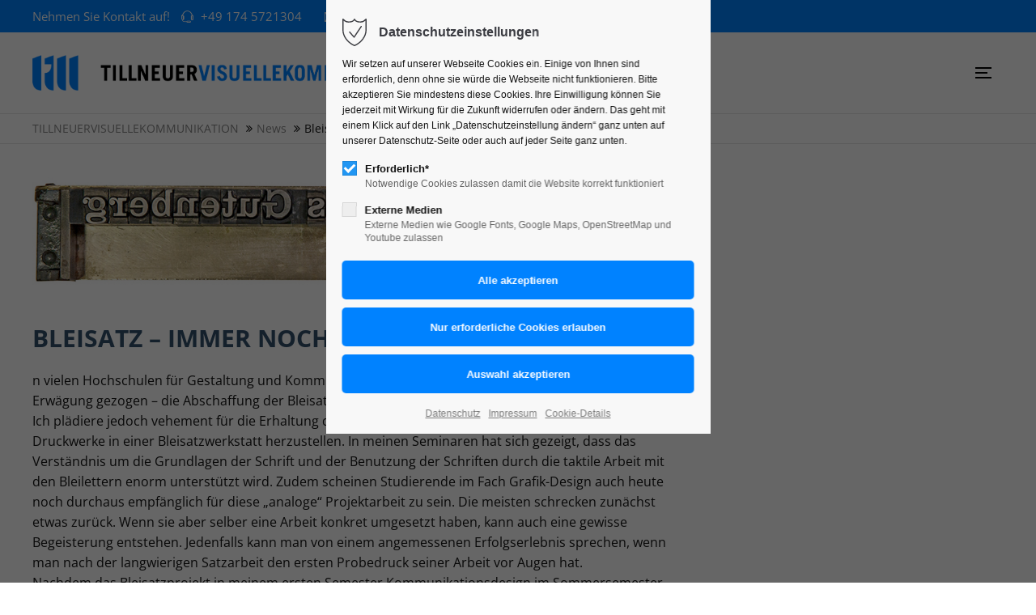

--- FILE ---
content_type: text/html; charset=UTF-8
request_url: https://tillneuer.de/newslist/bleisatz-lebt.html
body_size: 13928
content:
<!DOCTYPE html>
<html lang="de">
<head>
	<meta charset="UTF-8">
    <title>Bleisatz lebt! - TILLNEUERVISUELLEKOMMUNIKATION</title>
    <base href="https://tillneuer.de/">
		<meta name="robots" content="index,follow">
	<meta name="description" content="Ich plädiere jedoch vehement für die Erhaltung der Möglichkeit für Studierende, eigenhändig Druckwerke in einer Bleisatzwerkstatt herzustellen.">
	<meta name="generator" content="Contao Open Source CMS">
		<meta name="viewport" content="height=device-height, width=device-width, initial-scale=1.0, minimum-scale=1.0, target-densitydpi=device-dpi">
	<link rel="apple-touch-icon" sizes="180x180" href="files/cto_layout/img/favicon/apple-touch-icon.png">
	<link rel="icon" type="image/png" sizes="32x32" href="files/cto_layout/img/favicon/favicon-32x32.png">
	<link rel="icon" type="image/png" sizes="16x16" href="files/cto_layout/img/favicon/favicon-16x16.png">
	<link rel="manifest" href="files/cto_layout/img/favicon/site.webmanifest">
	<link rel="mask-icon" href="files/cto_layout/img/favicon/safari-pinned-tab.svg" color="#5bbad5">
	
	<link rel="stylesheet" href="assets/css/news_newsreader.css,ce_fancylink.css,styles.min.css,mod_html_off...-bfbd1387.css">	<link rel="preload" as="font" crossorigin="anonymous" href="files/cto_layout/fonts/fontawesome-webfont.woff2">
		<link rel="stylesheet preload" as="style" type="text/css" media="screen" href="assets/css/animate.css,isotope_styles.css,font-awesome.min.css,themify-icon...-3258c1ad.css.minified.css">
			<link id="layout_css" rel="stylesheet preload" as="style" title="layout_css" type="text/css" href="files/cto_layout/themedesigner/css/59_1689812343.css">
					<link rel="stylesheet preload" as="style" type="text/css" href="files/cto_layout/css/customize.css">	<link rel="stylesheet preload" as="style" type="text/css" media="print" href="files/cto_layout/css/print.css">
		
   <script src="assets/js/jquery.min.js-14b9237d.js"></script><script type="application/ld+json">{"@context":"https://schema.org","@type":"NewsArticle","mainEntityOfPage":{"@type":"WebPage","@id":"https://tillneuer.de/newslist/bleisatz-lebt.html"},"headline":"Bleisatz lebt!","description":"Bleisatz-Experimente, Typografie Grundlagen, HOCHSCHULE Trier","datePublished":"2016-06-07T10:26:00+01:00","dateModified":"2023-04-25T21:27:38+01:00","author":{"@type":"Person","name":"Till Neuer"},"image":"https://tillneuer.de/files/Content_Till_Neuer/News/Teaser/Projekt_Bleisatz_07.jpg"}</script></head>
<body class="mac chrome blink ch131 content_page" itemscope itemtype="http://schema.org/WebPage">
<div class="body_top"><div id="offcanvas-top" class="">
	<div class="offcanvas-top-inside">
		<!--
INSTRUCTIONS:
Create a hidden page with the following articles and fill that with your content.
Article alias: 
- offcanvas-col1
- offcanvas-col2
- offcanvas-col3
- offcanvas-col4
-->
<div class="autogrid_wrapper block">
<div class="autogrid one_fourth block"></div>
<div class="autogrid one_fourth block"></div>
<div class="autogrid one_fourth block"></div>
<div class="autogrid one_fourth block"></div>
</div>	</div>
</div></div><div class="body">
	<div id="contentwrapper">
		<div id="fix-wrapper">
		<div id="top-wrapper">
												<div id="top">
						<div class="inside">
							<div class="mod_top_phone meta-nav ">
	<span>Nehmen Sie Kontakt auf! </span><i class="ti ti-headphone-alt"></i> +49 174 5721304</div><div class="mod_top_mail meta-nav ">
	<a href="mailto:&#104;&#x61;&#108;&#x6C;&#111;&#x40;&#116;&#x69;&#108;&#x6C;&#110;&#x65;&#117;&#x65;&#114;&#x2E;&#100;&#x65;"><i class="ti ti-email"></i>hallo@tillneuer.de</a></div><div class="top_divider edit-off"></div>
<!-- indexer::stop -->
<div class="mod_navigation top_metanavi block" itemscope itemtype="http://schema.org/SiteNavigationElement">

  
  <ul class="vlist level_1">
  
<li class="mlist submenu first redirect"><a href="#" title="Company" class="a-level_1 submenu first redirect">Company</a><ul class="vlist level_2">
  
<li class="mlist first redirect"><a href="#" title="Team" class="a-level_2 first redirect" target="_blank">Team</a></li>
  
<li class="mlist redirect"><a href="#" title="History" class="a-level_2 redirect" target="_blank">History</a></li>
  
<li class="mlist last redirect"><a href="#" title="Vision" class="a-level_2 last redirect" target="_blank">Vision</a></li>
</ul></li>
  
<li class="mlist last redirect"><a href="#" title="Support" class="a-level_1 last redirect" target="_blank">Support</a></li>
</ul>
</div>
<!-- indexer::continue -->
<div id="mod_login_top_opener_635" class="mod_login_top meta-nav"><i class="ti ti-lock"></i>Anmelden</div>

<div  class="mod_login login top-login block">
	<div id="overlay_close_635" class="overlay_close"></div>
	<form method="post">
				<h3>LOGIN</h3>
			    <div class="formbody">
	    				<input type="hidden" name="FORM_SUBMIT" value="tl_login_635">
			<input type="hidden" name="REQUEST_TOKEN" value="">
						<input type="hidden" name="_target_path" value="aHR0cHM6Ly90aWxsbmV1ZXIuZGUvbmV3c2xpc3QvYmxlaXNhdHotbGVidC5odG1s">
			<input type="hidden" name="_always_use_target_path" value="0">
									<input type="text" name="username" class="text" value="" placeholder="Benutzername">
			<input type="password" name="password" class="text password" value="" placeholder="Passwort">
									<div class="submit_button">
			   <input type="submit" class="submit" value="Anmelden">
			</div>
			<div class="link_reset_pwd"><a href="#">Passwort vergessen?</a></div>
			<div class="close" id="overlay_close_button_635"><i class="ti ti-close"></i></div>
	    </div>
	</form>

</div>
<div class="mod_langswitcher meta-nav ">
<div class="mod_langswitcher_inside">

<span>DE</span><img src="files/cto_layout/img/flags/de.svg"  width="20" height="15" alt="">


<ul>
<li><a href="demo-default.html"><span>EN</span><img src="files/cto_layout/img/flags/gb.svg"  width="20" height="15" alt=""></a></li>
<li><a href="demo-default.html"><span>DE</span><img src="files/cto_layout/img/flags/de.svg"  width="20" height="15" alt=""></a></li>
<li><a href="demo-default.html"><span>PL</span><img src="files/cto_layout/img/flags/pl.svg"  width="20" height="15" alt=""></a></li>
</ul>

</div>
</div><div class="mod_socials mod_html ">
	<a href="http://www.facebook.com" target="_blank"><i class="fa fa-facebook"></i></a>
<a href="http://www.twitter.com" target="_blank"><i class="fa fa-twitter"></i></a>
<a href="http://www.xing.com" target="_blank"><i class="fa fa-xing"></i></a>
<a href="http://www.instagram.com" target="_blank"><i class="fa fa-instagram"></i></a></div>							<hr class="clear">
						</div>
						<div class="offcanvas-trigger"><span class="line1"></span><span class="line2"></span></div>					</div>
																			<header id="header" class="header original" itemscope itemtype="http://schema.org/WPHeader">
						<div class="inside">
							<div class="sidebar_trigger" title="Toggle sidebar">
	<div class="burger rotate">
		<div class="burger_lines"></div>
	</div>
</div>

<div class="logo"><a href="./"></a></div><div class="mmenu_trigger" title="Open mobile navigation">
	<div class="label">Menu</div>
	<div class="burger transform">
		<div class="burger_lines"></div>
	</div>
</div>


<div class="mod_langswitcher meta-nav ">
<div class="mod_langswitcher_inside">

<span>DE</span><img src="files/cto_layout/img/flags/de.svg"  width="20" height="15" alt="">


<ul>
<li><a href="demo-default.html"><span>EN</span><img src="files/cto_layout/img/flags/gb.svg"  width="20" height="15" alt=""></a></li>
<li><a href="demo-default.html"><span>DE</span><img src="files/cto_layout/img/flags/de.svg"  width="20" height="15" alt=""></a></li>
<li><a href="demo-default.html"><span>PL</span><img src="files/cto_layout/img/flags/pl.svg"  width="20" height="15" alt=""></a></li>
</ul>

</div>
</div><div class="mod_socials mod_html ">
	<a href="http://www.facebook.com" target="_blank"><i class="fa fa-facebook"></i></a>
<a href="http://www.twitter.com" target="_blank"><i class="fa fa-twitter"></i></a>
<a href="http://www.xing.com" target="_blank"><i class="fa fa-xing"></i></a>
<a href="http://www.instagram.com" target="_blank"><i class="fa fa-instagram"></i></a></div><div class="mod_search"><div class="ce_search_label"><i class="ti ti-search"></i></div></div>

<!-- indexer::stop -->
<nav class="mod_navigation mainmenu block edit-off" itemscope itemtype="http://schema.org/SiteNavigationElement">

  
  <ul class="vlist level_1">
	    
		<li class="float_left floatbox sibling"><ol class="inner">
		
		<li class="mlist regular float_left first level_1 page_2975 ">
		<a href="home.html" title="TILLNEUERVISUELLEKOMMUNIKATION" class="mainmenu_link a-level_1 regular float_left first level_1 page_2975"><span>Home</span></a>
			</li>
		</ol></li>
		
	
	    
		
		<li class="mlist regular  level_1 page_2994 ">
		<a href="till-neuer.html" title="Dipl.-Des. Till Neuer" class="mainmenu_link a-level_1 regular  level_1 page_2994"><span>Till Neuer</span></a>
			</li>
		
	
	    
		
		<li class="mlist regular trail level_1 page_2980 ">
		<a href="news.html" title="News" class="mainmenu_link a-level_1 regular trail level_1 page_2980"><span>News</span></a>
			</li>
		
	
	    
		<li class="float_left floatbox sibling"><ol class="inner">
		
		<li class="mlist regular float_left level_1 page_2976 ">
		<a href="grafik-design.html" title="Grafik-Design-Portfolio" class="mainmenu_link a-level_1 regular float_left level_1 page_2976"><span>Grafik-Design</span></a>
			</li>
		</ol></li>
		
	
	    
		
		<li class="float_right floatbox sibling"><ol class="inner">
		<li class="mlist regular float_right level_1 page_2977 ">
		<a href="fotografie.html" title="Fotografie" class="mainmenu_link a-level_1 regular float_right level_1 page_2977"><span>Fotografie</span></a>
			</li>
		
		</ol></li>
	
	    
		
		<li class="mlist regular  level_1 page_2981 ">
		<a href="lehrtaetigkeit.html" title="Lehrtätigkeit" class="mainmenu_link a-level_1 regular  level_1 page_2981"><span>Lehrtätigkeit</span></a>
			</li>
		
	
	    
		
		<li class="mlist regular  level_1 page_2982 ">
		<a href="freie-arbeiten.html" title="Freie Arbeiten" class="mainmenu_link a-level_1 regular  level_1 page_2982"><span>Freie Arbeiten</span></a>
			</li>
		
	
	    
		
		<li class="float_right floatbox sibling"><ol class="inner">
		<li class="mlist regular float_right level_1 page_2978 ">
		<a href="kontakt.html" title="Nehmen Sie Kontakt auf!" class="mainmenu_link a-level_1 regular float_right level_1 page_2978"><span>Kontakt</span></a>
			</li>
		
		</ol></li>
	
	    
		
		<li class="mlist regular last level_1 page_3003 ">
		<a href="sitemap.html" title="Sitemap" class="mainmenu_link a-level_1 regular last level_1 page_3003"><span>Sitemap</span></a>
			</li>
		
	
</ul>

</nav>
<!-- indexer::continue -->
<div class="smartmenu">
	<div class="smartmenu-trigger"><span class="line"></span></div>
</div>
<!-- indexer::stop -->
<nav class="mod_navigation header_metanavi block" itemscope itemtype="http://schema.org/SiteNavigationElement">

  
  <ul class="vlist level_1">
  
<li class="mlist first redirect"><a href="#" title="Support" class="a-level_1 first redirect" target="_blank">Support</a></li>
  
<li class="mlist last redirect"><a href="#" title="Testimonials" class="a-level_1 last redirect" target="_blank">Testimonials</a></li>
</ul>
</nav>
<!-- indexer::continue -->
						<div class="clear"></div>
						</div>
					</header>
					<div class="clear"></div>
									</div>
		</div>
					<div id="slider" class="empty">
							</div>
											<div id="breadcrumb">
<!-- indexer::stop -->
<div class="mod_breadcrumb block">

        
  <div class="mod_breadcrumb_inside">
<div class="pagetitle">Bleisatz lebt!</div>
  <ul itemprop="breadcrumb" itemscope itemtype="http://schema.org/BreadcrumbList">
                  <li class="first" itemscope itemtype="http://schema.org/ListItem" itemprop="itemListElement"><a href="home.html" title="TILLNEUERVISUELLEKOMMUNIKATION" itemprop="item"><span itemprop="name">TILLNEUERVISUELLEKOMMUNIKATION</span></a><meta itemprop="position" content="1"></li>
                          <li itemscope itemtype="http://schema.org/ListItem" itemprop="itemListElement"><a href="news.html" title="News" itemprop="item"><span itemprop="name">News</span></a><meta itemprop="position" content="2"></li>
                          <li class="active last">Bleisatz lebt!</li>
              </ul>
</div>

</div>
<!-- indexer::continue -->
</div>
										<div id="wrapper">
				<div id="container">
											<section id="main" itemscope itemtype="http://schema.org/WebPageElement" itemprop="mainContentOfPage">
							<div class="inside">
								


<div class="mod_article article_14545 block fullwidth-boxed article-pt article-pb" id="article-14545" >

<div class="container">
  
      
<div class="mod_newsreader mb-m block">

        
  
  <div class="newsreader block pct-edit__tl_news-741_0" itemscope itemtype="http://schema.org/Article">


<div class="autogrid_row mt-0 mb-0">

<div class="column col_8 col_8_t col_12_m" >
	
<div class="ce_image mt-s mb-s block">

        
  
  
<figure class="image_container">
      <a href="files/Content_Till_Neuer/News/Bleisatz/Winkelhaken_neu.jpg" title="Winkelhaken (Werkzeug für den Handsatz) mit Bleilettern, Foto © Till Neuer" data-lightbox="">
  
  

<img src="files/Content_Till_Neuer/News/Bleisatz/Winkelhaken_neu.jpg" width="1000" height="181" alt="Winkelhaken (Werkzeug für den Handsatz) mit Bleilettern, Foto © Till Neuer">


      </a>
  
  </figure>



</div>

	</div>

<div class="column mt-0 mb-0 col_8 col_8_t col_12_m" >
	
<h2 class="ce_headline uppercase mt-0 txt-color-second">
  Bleisatz – immer noch beliebt.</h2>

	</div>

<div class="column mt-0 mb-xxs col_8 col_8_t col_12_m" >
	
<div class="ce_text block">

        
  
      <p>n vielen Hochschulen für Gestaltung und Kommunikationsdesign ist es schon passiert oder es wird in Erwägung gezogen – die Abschaffung der Bleisatzwerkstatt.<br>Ich plädiere jedoch vehement für die Erhaltung der Möglichkeit für Studierende, eigenhändig Druckwerke in einer Bleisatzwerkstatt herzustellen. In meinen Seminaren hat sich gezeigt, dass das Verständnis um die Grundlagen der Schrift und der Benutzung der Schriften durch die taktile Arbeit mit den Bleilettern enorm unterstützt wird. Zudem scheinen Studierende im Fach Grafik-Design auch heute noch durchaus empfänglich für diese „analoge“ Projektarbeit zu sein. Die meisten schrecken zunächst etwas zurück. Wenn sie aber selber eine Arbeit konkret umgesetzt haben, kann auch eine gewisse Begeisterung entstehen. Jedenfalls kann man von einem angemessenen Erfolgserlebnis sprechen, wenn man nach der langwierigen Satzarbeit den ersten Probedruck seiner Arbeit vor Augen hat.<br>Nachdem das Bleisatzprojekt in meinem ersten Semester Kommunikationsdesign im Sommersemester 2016 gut funktioniert hat, möchte ich auch in Zukunft weitere Projekte im Rahmen meiner Lehrveranstaltungen durchführen.</p>  
  
  

</div>

	</div>

<div class="column mt-0 mb-xs col_8 col_8_t col_12_m" >
	<div class="ce_fancylink size_medium style1 fancylink_color_accent text_format_bold align_left align_default_mob">
   	<a href="lehrtaetigkeit-portfolio/bleisatz.html"><span class="link_text">Weitere Bilder und Motive aus der Bleisatzwerkstatt finden Sie hier …</span><span class="shaft"></span></a>
   
	   
   </div>
	</div>

<div class="column col_4 col_8_t col_12_m" >
	
	</div>

<div class="column col_6 col_8_t col_12_m" >
	
<div class="ce_image mb-s block">

        
  
  
<figure class="image_container">
      <a href="files/Content_Till_Neuer/News/Bleisatz/Projekt_Bleisatz_13.jpg" title="Semesterprojekt, Bleisatz, erstes Semester, Sommersemester 2016, Foto: © Till Neuer" data-lightbox="">
  
  

<img src="files/Content_Till_Neuer/News/Bleisatz/Projekt_Bleisatz_13.jpg" width="1632" height="1000" alt="Semesterprojekt, Bleisatz, erstes Semester, Sommersemester 2016, Foto: © Till Neuer">


      </a>
  
  </figure>



</div>

	</div>

<div class="column col_3 col_8_t col_12_m" >
	
<div class="ce_image mb-s block">

        
  
  
<figure class="image_container">
      <a href="files/Content_Till_Neuer/News/Bleisatz/Projekt_Bleisatz_02.jpg" title="Semesterprojekt, Bleisatz, erstes Semester, Sommersemester 2016, Foto: © Till Neuer" data-lightbox="">
  
  

<img src="files/Content_Till_Neuer/News/Bleisatz/Projekt_Bleisatz_02.jpg" width="750" height="1000" alt="Semesterprojekt, Bleisatz, erstes Semester, Sommersemester 2016, Foto: © Till Neuer">


      </a>
  
  </figure>



</div>

	</div>

<div class="column col_3 col_8_t col_12_m" >
	
<div class="ce_image mb-s block">

        
  
  
<figure class="image_container">
      <a href="files/Content_Till_Neuer/News/Bleisatz/Projekt_Bleisatz_01.jpg" title="Semesterprojekt, Bleisatz, erstes Semester, Sommersemester 2016, Foto: © Till Neuer" data-lightbox="">
  
  

<img src="files/Content_Till_Neuer/News/Bleisatz/Projekt_Bleisatz_01.jpg" width="750" height="1000" alt="Semesterprojekt, Bleisatz, erstes Semester, Sommersemester 2016, Foto: © Till Neuer">


      </a>
  
  </figure>



</div>

	</div>

</div>
</div>
      <!-- indexer::stop -->
    <p class="back"><a href="javascript:history.go(-1)" title="Zurück">Zurück</a></p>
    <!-- indexer::continue -->
  
  

</div>
  
  
</div>
</div>



							</div>
						</section>
																																									</div>
			</div>
											<footer id="footer" itemscope itemtype="http://schema.org/WPFooter">
					<div class="inside">
						<div class="autogrid_row">

<div class="column col_4" >
	
<div class="ce_text block">

            <h4>Telefon: +49 174 5721304</h4>
      
  
      <p>Design und Marketing für Ihr Unternehmen. <br>Beratung Planung und Umsetzung für alle Kommunikationsmedien.</p>
<p>Konzeption, Kampagnen, Markenauftritte, PrintDesign, OnlineDesign, Produktion, Corporate Design, Logodesign, Fotografie, Infografik, Illustration, Typografieanimation.</p>  
  
  

</div>

	</div>

<div class="column col_4" >
	
<div class="ce_text block">

            <h4>Weitere Informationen</h4>
      
  
      <ul>
<li><a href="agb.html">AGB</a></li>
<li><a href="datenschutz.html">Datenschutz</a></li>
<li><a href="datenschutz-opt-out.html">Datenschutzeinstellung ändern</a></li>
<li><a href="impressum.html">Impressum</a></li>
</ul>  
  
  

</div>

	</div>

<div class="column col_4" >
	
<h4 class="ce_headline">
  Kontakt</h4>

<div class="ce_text block">

        
  
      <p><strong>TILLNEUERVISUELLEKOMMUNIKATION<br></strong><br><strong>Büro:</strong> Königstraße 50 · 52064 Aachen<br><strong>Postadresse:</strong> Kronprinzenstraße 6 · 54295 Trier</p>  
  
  

</div>
<div class="ce_iconbox block version3 xsmall">
	<div class="ce_iconbox_outside" style="">
		<div class="ce_iconbox_inside">
			<div class="ce_iconbox_icon">
																<i class="fa fa-phone"></i>
											</div>
						<div class="ce_iconbox_cwrapper">
												<div class="content"><p>+49 174 5721304</p></div>
												</div>
					</div>
	</div>
</div>
<div class="ce_iconbox block version3 xsmall">
	<div class="ce_iconbox_outside" style="">
		<div class="ce_iconbox_inside">
			<div class="ce_iconbox_icon">
																<i class="fa-envelope-o fa"></i>
											</div>
						<div class="ce_iconbox_cwrapper">
												<div class="content"><p><a title="Ich brauche einen erfahrenen Grafik-Designer" href="mailto:hallo@tillneuer.de">hallo@tillneuer.de</a></p></div>
												</div>
					</div>
	</div>
</div>

	</div>

</div>
  



						<a href="newslist/bleisatz-lebt.html#contentwrapper" class="totop"></a>
					</div>
				</footer>
														<div id="bottom">
					<div class="inside">
						<div class="">
	<div class="left">Copyright Till Neuer 2026.</div>
<div class="right"><a href="impressum.html">Impressum</a><a href="datenschutz.html">Datenschutz</a></div></div>					</div>
				</div>
						</div>
</div>
<div class="body_bottom">

<div id="privacy_optin_611" class="mod_privacy_optin">
	<div class="privacy_overlay"></div>
	<div class="privacy_popup">
		<div class="privacy_content">
			<div class="privacy_settings">
				<!-- info text after ajax -->
				<div id="ajax_info_611" class="ajax_info">Einstellungen gespeichert</div>
									<h6>Datenschutzeinstellungen</h6>
								<div class="privacy_text"><p>Wir setzen auf unserer Webseite Cookies ein. Einige von Ihnen sind erforderlich, denn ohne sie würde die Webseite nicht funktionieren. Bitte akzeptieren Sie mindestens diese Cookies. Ihre Einwilligung können Sie jederzeit mit Wirkung für die Zukunft widerrufen oder ändern. Das geht mit einem Klick auf den Link „Datenschutzeinstellung ändern“ ganz unten auf unserer Datenschutz-Seite oder auch auf jeder Seite ganz unten.</p></div>
				<form id="user_privacy_settings_611" name="user_privacy_settings" method="post">
					<input type="hidden" name="FORM_SUBMIT" value="user_privacy_settings">
					<input type="hidden" name="REQUEST_TOKEN" value="">
										<div class="privacy_item active">
						<label class="privacy_label"><strong>Erforderlich*</strong>
							<input type="checkbox" required class="checkbox mandatory" name="privacy" id="cookiebar_privacy_1" value="1" checked>
							<span class="privacy_checkmark"></span>
							<span class="privacy_option_info">Notwendige Cookies zulassen damit die Website korrekt funktioniert</span>
						</label>
					</div>
															<div class="privacy_item">
						<label class="privacy_label"><strong>Externe Medien</strong>
							<input type="checkbox" class="checkbox" name="privacy" id="cookiebar_privacy_2" value="2">
							<span class="privacy_checkmark"></span>
							<span class="privacy_option_info">Externe Medien wie Google Fonts, Google Maps, OpenStreetMap und Youtube zulassen</span>
						</label>
						
					</div>
															<div class="privacy_buttons">
						<input type="submit" name="save_all_settings" class="submit all" value="Alle akzeptieren">
						<input type="submit" name="save_tech_settings" class="submit tech" value="Nur erforderliche Cookies erlauben">
						<input type="submit" name="save_settings" class="submit "  value="Auswahl akzeptieren">
					</div>
				</form>
				<div class="privacy_links">
					<a href="datenschutz.html" title="Datenschutzerklärung" class="float_right">Datenschutz</a>					<a href="impressum.html" title="Impressum" class="float_right">Impressum</a>										<a href="#" class="privacy_help_link">Cookie-Details</a>
									</div>
			</div>
						<div class="privacy_help">
				<div><p>Ihre Einwilligung hält mit Hilfe eines Cookies 30 Tage – danach löschen wir das Cookie. Dann werden Sie erneut aufgefordert, Ihre Cookie-Einstellungen zu definieren.</p></div>
				<div class="privacy_help_link">Schließen</div>
			</div>
					</div>
	</div>
</div>

<div class="mod_search">
		<div class="search-overlay"></div>
	<div class="inside">
   	<div id="search_160" class="container">
         <form action="search-registration.html" method="get">
   		   <div class="formbody">
               <label for="ctrl_keywords_160" class="invisible">Suchbegriffe</label>
               <input type="search" name="keywords" id="ctrl_keywords_160" class="text" value="" placeholder="Search">
               <span class="line"></span>
   		   </div>
   		   <div class="close-window"><i class="ti ti-close"></i></div>  
         </form>
         <p>Drücken Sie die Eingabetaste um zu suchen</p>
      </div>
	</div>
</div>

</div>
<div id="stickyheader" class="stickyheader Fixed">
	<div class="header cloned">
		<div class="inside">
			<div class="sidebar_trigger" title="Toggle sidebar">
	<div class="burger rotate">
		<div class="burger_lines"></div>
	</div>
</div>

<div class="logo"><a href="./"></a></div><div class="mmenu_trigger" title="Open mobile navigation">
	<div class="label">Menu</div>
	<div class="burger transform">
		<div class="burger_lines"></div>
	</div>
</div>


<div class="mod_langswitcher meta-nav ">
<div class="mod_langswitcher_inside">

<span>DE</span><img src="files/cto_layout/img/flags/de.svg"  width="20" height="15" alt="">


<ul>
<li><a href="demo-default.html"><span>EN</span><img src="files/cto_layout/img/flags/gb.svg"  width="20" height="15" alt=""></a></li>
<li><a href="demo-default.html"><span>DE</span><img src="files/cto_layout/img/flags/de.svg"  width="20" height="15" alt=""></a></li>
<li><a href="demo-default.html"><span>PL</span><img src="files/cto_layout/img/flags/pl.svg"  width="20" height="15" alt=""></a></li>
</ul>

</div>
</div><div class="mod_socials mod_html ">
	<a href="http://www.facebook.com" target="_blank"><i class="fa fa-facebook"></i></a>
<a href="http://www.twitter.com" target="_blank"><i class="fa fa-twitter"></i></a>
<a href="http://www.xing.com" target="_blank"><i class="fa fa-xing"></i></a>
<a href="http://www.instagram.com" target="_blank"><i class="fa fa-instagram"></i></a></div><div class="mod_search"><div class="ce_search_label"><i class="ti ti-search"></i></div></div>

<!-- indexer::stop -->
<nav class="mod_navigation mainmenu block edit-off" itemscope itemtype="http://schema.org/SiteNavigationElement">

  
  <ul class="vlist level_1">
	    
		<li class="float_left floatbox sibling"><ol class="inner">
		
		<li class="mlist regular float_left first level_1 page_2975 ">
		<a href="home.html" title="TILLNEUERVISUELLEKOMMUNIKATION" class="mainmenu_link a-level_1 regular float_left first level_1 page_2975"><span>Home</span></a>
			</li>
		</ol></li>
		
	
	    
		
		<li class="mlist regular  level_1 page_2994 ">
		<a href="till-neuer.html" title="Dipl.-Des. Till Neuer" class="mainmenu_link a-level_1 regular  level_1 page_2994"><span>Till Neuer</span></a>
			</li>
		
	
	    
		
		<li class="mlist regular trail level_1 page_2980 ">
		<a href="news.html" title="News" class="mainmenu_link a-level_1 regular trail level_1 page_2980"><span>News</span></a>
			</li>
		
	
	    
		<li class="float_left floatbox sibling"><ol class="inner">
		
		<li class="mlist regular float_left level_1 page_2976 ">
		<a href="grafik-design.html" title="Grafik-Design-Portfolio" class="mainmenu_link a-level_1 regular float_left level_1 page_2976"><span>Grafik-Design</span></a>
			</li>
		</ol></li>
		
	
	    
		
		<li class="float_right floatbox sibling"><ol class="inner">
		<li class="mlist regular float_right level_1 page_2977 ">
		<a href="fotografie.html" title="Fotografie" class="mainmenu_link a-level_1 regular float_right level_1 page_2977"><span>Fotografie</span></a>
			</li>
		
		</ol></li>
	
	    
		
		<li class="mlist regular  level_1 page_2981 ">
		<a href="lehrtaetigkeit.html" title="Lehrtätigkeit" class="mainmenu_link a-level_1 regular  level_1 page_2981"><span>Lehrtätigkeit</span></a>
			</li>
		
	
	    
		
		<li class="mlist regular  level_1 page_2982 ">
		<a href="freie-arbeiten.html" title="Freie Arbeiten" class="mainmenu_link a-level_1 regular  level_1 page_2982"><span>Freie Arbeiten</span></a>
			</li>
		
	
	    
		
		<li class="float_right floatbox sibling"><ol class="inner">
		<li class="mlist regular float_right level_1 page_2978 ">
		<a href="kontakt.html" title="Nehmen Sie Kontakt auf!" class="mainmenu_link a-level_1 regular float_right level_1 page_2978"><span>Kontakt</span></a>
			</li>
		
		</ol></li>
	
	    
		
		<li class="mlist regular last level_1 page_3003 ">
		<a href="sitemap.html" title="Sitemap" class="mainmenu_link a-level_1 regular last level_1 page_3003"><span>Sitemap</span></a>
			</li>
		
	
</ul>

</nav>
<!-- indexer::continue -->
<div class="smartmenu">
	<div class="smartmenu-trigger"><span class="line"></span></div>
</div>
<!-- indexer::stop -->
<nav class="mod_navigation header_metanavi block" itemscope itemtype="http://schema.org/SiteNavigationElement">

  
  <ul class="vlist level_1">
  
<li class="mlist first redirect"><a href="#" title="Support" class="a-level_1 first redirect" target="_blank">Support</a></li>
  
<li class="mlist last redirect"><a href="#" title="Testimonials" class="a-level_1 last redirect" target="_blank">Testimonials</a></li>
</ul>
</nav>
<!-- indexer::continue -->
			<div class="clear"></div>
		</div>
	</div>
</div>
<!-- indexer::stop -->
<div class="smartmenu-content">
	<div class="mod_navigation">
		<div class="smartmenu-scrollable">
			<div class="smartmenu-table">
				<ul class="vlist level_1">
   
<li class="mlist regular float_left first "><a href="home.html" title="TILLNEUERVISUELLEKOMMUNIKATION" class="a-level_1 regular float_left first">Home</a></li>
   
<li class="mlist regular "><a href="till-neuer.html" title="Dipl.-Des. Till Neuer" class="a-level_1 regular">Till Neuer</a></li>
   
<li class="mlist regular trail "><a href="news.html" title="News" class="a-level_1 regular trail">News</a></li>
   
<li class="mlist regular float_left "><a href="grafik-design.html" title="Grafik-Design-Portfolio" class="a-level_1 regular float_left">Grafik-Design</a></li>
   
<li class="mlist regular float_right "><a href="fotografie.html" title="Fotografie" class="a-level_1 regular float_right">Fotografie</a></li>
   
<li class="mlist regular "><a href="lehrtaetigkeit.html" title="Lehrtätigkeit" class="a-level_1 regular">Lehrtätigkeit</a></li>
   
<li class="mlist regular "><a href="freie-arbeiten.html" title="Freie Arbeiten" class="a-level_1 regular">Freie Arbeiten</a></li>
   
<li class="mlist regular float_right "><a href="kontakt.html" title="Nehmen Sie Kontakt auf!" class="a-level_1 regular float_right">Kontakt</a></li>
   
<li class="mlist regular last "><a href="sitemap.html" title="Sitemap" class="a-level_1 regular last">Sitemap</a></li>
</ul>
			</div>
		</div>
		<div class="smartmenu-close"></div>
	</div>
</div>
<!-- indexer::continue -->
<div id="top_link" class="top-link"><a href="newslist/bleisatz-lebt.html#contentwrapper" title="Top"><i class="ti ti-angle-up"></i></a></div>
<div id="mmenu">
<div class="scrollable">
<div class="inside">
<div id="mmenu_top" class="block">
<!-- indexer::stop -->
<div class="mod_search block">

        
  
  <form action="search-registration.html" method="get">
    <div class="formbody">
      <div class="widget widget-text">
        <label for="ctrl_keywords_575" class="invisible">Suchbegriffe</label>
        <input type="search" name="keywords" id="ctrl_keywords_575" class="text" value="">
      </div>
      <div class="widget widget-submit">
        <button type="submit" id="ctrl_submit_575" class="submit">Suchen</button>
      </div>
          </div>
  </form>

  
  

</div>
<!-- indexer::continue -->

<div class="mod_langswitcher meta-nav ">
<div class="mod_langswitcher_inside">

<span>DE</span><img src="files/cto_layout/img/flags/de.svg"  width="20" height="15" alt="">


<ul>
<li><a href="demo-default.html"><span>EN</span><img src="files/cto_layout/img/flags/gb.svg"  width="20" height="15" alt=""></a></li>
<li><a href="demo-default.html"><span>DE</span><img src="files/cto_layout/img/flags/de.svg"  width="20" height="15" alt=""></a></li>
<li><a href="demo-default.html"><span>PL</span><img src="files/cto_layout/img/flags/pl.svg"  width="20" height="15" alt=""></a></li>
</ul>

</div>
</div></div>
<div id="mmenu_middle" class="block">
<!-- indexer::stop -->
<nav  class="mod_navigation mobile_horizontal block" itemscope itemtype="http://schema.org/SiteNavigationElement">

  
  <ul class="vlist level_1">
  
<li class="mlist regular float_left first"><a href="home.html" title="TILLNEUERVISUELLEKOMMUNIKATION" class="a-level_1 regular float_left first">Home</a></li>
  
<li class="mlist regular"><a href="till-neuer.html" title="Dipl.-Des. Till Neuer" class="a-level_1 regular">Till Neuer</a></li>
  
<li class="mlist regular trail"><a href="news.html" title="News" class="a-level_1 regular trail">News</a></li>
  
<li class="mlist regular float_left"><a href="grafik-design.html" title="Grafik-Design-Portfolio" class="a-level_1 regular float_left">Grafik-Design</a></li>
  
<li class="mlist regular float_right"><a href="fotografie.html" title="Fotografie" class="a-level_1 regular float_right">Fotografie</a></li>
  
<li class="mlist regular"><a href="lehrtaetigkeit.html" title="Lehrtätigkeit" class="a-level_1 regular">Lehrtätigkeit</a></li>
  
<li class="mlist regular"><a href="freie-arbeiten.html" title="Freie Arbeiten" class="a-level_1 regular">Freie Arbeiten</a></li>
  
<li class="mlist regular float_right"><a href="kontakt.html" title="Nehmen Sie Kontakt auf!" class="a-level_1 regular float_right">Kontakt</a></li>
  
<li class="mlist regular last"><a href="sitemap.html" title="Sitemap" class="a-level_1 regular last">Sitemap</a></li>
</ul>

</nav>
<!-- indexer::continue -->


<!-- indexer::stop -->
<nav  class="mod_navigation mobile_vertical block" itemscope itemtype="http://schema.org/SiteNavigationElement">

  
  <ul class="vlist level_1">
  
<li class="mlist regular float_left first"><a href="home.html" title="TILLNEUERVISUELLEKOMMUNIKATION" class="a-level_1 regular float_left first">Home</a></li>
  
<li class="mlist regular"><a href="till-neuer.html" title="Dipl.-Des. Till Neuer" class="a-level_1 regular">Till Neuer</a></li>
  
<li class="mlist regular trail"><a href="news.html" title="News" class="a-level_1 regular trail">News</a></li>
  
<li class="mlist regular float_left"><a href="grafik-design.html" title="Grafik-Design-Portfolio" class="a-level_1 regular float_left">Grafik-Design</a></li>
  
<li class="mlist regular float_right"><a href="fotografie.html" title="Fotografie" class="a-level_1 regular float_right">Fotografie</a></li>
  
<li class="mlist regular"><a href="lehrtaetigkeit.html" title="Lehrtätigkeit" class="a-level_1 regular">Lehrtätigkeit</a></li>
  
<li class="mlist regular"><a href="freie-arbeiten.html" title="Freie Arbeiten" class="a-level_1 regular">Freie Arbeiten</a></li>
  
<li class="mlist regular float_right"><a href="kontakt.html" title="Nehmen Sie Kontakt auf!" class="a-level_1 regular float_right">Kontakt</a></li>
  
<li class="mlist regular last"><a href="sitemap.html" title="Sitemap" class="a-level_1 regular last">Sitemap</a></li>
</ul>

</nav>
<!-- indexer::continue -->

</div>
</div>
<div id="mmenu_bottom" class="block"><div class="mod_socials mod_html ">
	<a href="http://www.facebook.com" target="_blank"><i class="fa fa-facebook"></i></a>
<a href="http://www.twitter.com" target="_blank"><i class="fa fa-twitter"></i></a>
<a href="http://www.xing.com" target="_blank"><i class="fa fa-xing"></i></a>
<a href="http://www.instagram.com" target="_blank"><i class="fa fa-instagram"></i></a></div><div class="mod_mmenu_custom_nav ">
	<a href="#">Login</a><a href="#">Contact</a></div></div>
</div>
</div>
<div class="mmenu_overlay"></div>

<!-- indexer::stop -->
<div class="mod_pct_megamenu block megamenu_it_0" itemscope itemtype="http://schema.org/SiteNavigationElement">




</div>
<!-- indexer::continue -->


<script type="application/ld+json">
[
    {
        "@context": "https:\/\/schema.org",
        "@graph": [
            {
                "@type": "WebPage"
            },
            {
                "@id": "#\/schema\/image\/3fd93a2f-16d2-11ee-8ad7-001a4a0510c2",
                "@type": "ImageObject",
                "contentUrl": "files\/Content_Till_Neuer\/News\/Bleisatz\/Winkelhaken_neu.jpg",
                "name": "Winkelhaken (Werkzeug für den Handsatz) mit Bleilettern, Foto © Till Neuer"
            },
            {
                "@id": "#\/schema\/image\/d57df2ea-d3d1-11ed-824d-001a4a0510c2",
                "@type": "ImageObject",
                "contentUrl": "files\/Content_Till_Neuer\/News\/Bleisatz\/Projekt_Bleisatz_13.jpg",
                "name": "Semesterprojekt, Bleisatz, erstes Semester, Sommersemester 2016, Foto: © Till Neuer"
            },
            {
                "@id": "#\/schema\/image\/d550d0d1-d3d1-11ed-824d-001a4a0510c2",
                "@type": "ImageObject",
                "contentUrl": "files\/Content_Till_Neuer\/News\/Bleisatz\/Projekt_Bleisatz_02.jpg",
                "name": "Semesterprojekt, Bleisatz, erstes Semester, Sommersemester 2016, Foto: © Till Neuer"
            },
            {
                "@id": "#\/schema\/image\/d5324f1a-d3d1-11ed-824d-001a4a0510c2",
                "@type": "ImageObject",
                "contentUrl": "files\/Content_Till_Neuer\/News\/Bleisatz\/Projekt_Bleisatz_01.jpg",
                "name": "Semesterprojekt, Bleisatz, erstes Semester, Sommersemester 2016, Foto: © Till Neuer"
            }
        ]
    },
    {
        "@context": "https:\/\/schema.contao.org",
        "@graph": [
            {
                "@type": "Page",
                "fePreview": false,
                "groups": [],
                "noSearch": false,
                "pageId": 2983,
                "protected": false,
                "title": "Bleisatz lebt!"
            }
        ]
    }
]
</script><script>jQuery.noConflict();</script>
<script defer src="assets/js/doubletaptogo.js,colorbox.min.js,swipe.min.js,scripts.js-01e66429.js.minified.js"></script>

<script src="assets/jquery-ui/js/jquery-ui.min.js?v=1.13.2"></script>
<script>
  jQuery(function($) {
    $(document).accordion({
      // Put custom options here
      heightStyle: 'content',
      header: '.toggler',
      collapsible: true,
      active: false,
      create: function(event, ui) {
        ui.header.addClass('active');
        $('.toggler').attr('tabindex', 0);
      },
      activate: function(event, ui) {
        ui.newHeader.addClass('active');
        ui.oldHeader.removeClass('active');
        $('.toggler').attr('tabindex', 0);
      }
    });
  });
</script>

<script>
/**
 * PrivacyManager
 */
var PrivacyManager =
{
	/**
	 * The privacy localStorage key
	 * @var string
	 */
	privacy_session : 'user_privacy_settings',

	/**
	 * Get the selected privacy checkbox values from a formular array
	 * @param array 
	 * @return array
	 */
	getUserSelectionFromFormData: function (arrSubmitted)
	{
		if (arrSubmitted == null || arrSubmitted == undefined)
		{
			return [];
		}

		var arrReturn = [];
		for (var k in arrSubmitted)
		{
			var v = arrSubmitted[k];
			if (v['name'] == 'privacy')
			{ 
				arrReturn.push(v['value']);
			}
		}
		return arrReturn;
	},


	/**
	 * Access control
	 * @param string
	 */
	hasAccess : function (varSelection)
	{
		var token = localStorage.getItem( this.privacy_session );
		if( token == undefined )
		{
			return false;
		}

		// convert to string
		if( typeof(varSelection) == 'number' )
		{
			varSelection = varSelection.toString();
		}
		// convert to array
		if( typeof(varSelection) == 'string' )
		{
			varSelection = varSelection.split(',');
		}

		for(i in varSelection)
		{
			var value = varSelection[i].toString().replace(' ','');
			if( token.indexOf( value ) >= 0 )
			{
				return true;
			}
		}
		return false;
	},


	/**
	 * Clear privacy settings and redirect page
	 * @param boolean
	 */
	optout: function (strRedirect)
	{
		// clear local storage
		localStorage.removeItem(this.privacy_session);
		localStorage.removeItem(this.privacy_session+'_expires');
		// fire event
		jQuery(document).trigger('Privacy.clear_privacy_settings',{});
		// log
		console.log('Privacy settings cleared');
		// redirect
		if (strRedirect != undefined)
		{
			location.href = strRedirect;
		}
		else
		{
			location.reload();
		}
	},


	/**
	 * Clear all cookies and localstorage
	 */
	clearAll: function()
	{
		var host = window.location.hostname;
		var domain = host.substring( host.indexOf('.') , host.length);
		// clear all cookies
		document.cookie.split(";").forEach(function(c) 
		{ 
			document.cookie = c.replace(/^ +/, "").replace(/=.*/, "=;expires=" + new Date().toUTCString() + ";path=/"+ ";domain="+host); 
			document.cookie = c.replace(/^ +/, "").replace(/=.*/, "=;expires=" + new Date().toUTCString() + ";path=/"+ ";domain="+domain); 
		});
		// clear whole localstorage
		window.localStorage.clear();
		for (var i = 0; i <= localStorage.length; i++) 
		{
		   localStorage.removeItem(localStorage.key(i));
		}
		// log
		console.log('Cookies and localstorage cleared');
	}
};
</script>

<script>
/**
 * Univerasl optin protection
 * @param string	Type of element to be protected e.g. img or iframe etc.
 */
PrivacyManager.optin = function(strElementType)
{
	if(strElementType == undefined || strElementType == '')
	{
		return;
	}
	// user settings not applied yet
	if(localStorage.getItem(this.privacy_session) == undefined || localStorage.getItem(this.privacy_session) == '' || localStorage.getItem(this.privacy_session) <= 0)
	{
		return
	}

	// find all scripts having a data-src attribute
	var targets = jQuery(strElementType+'[data-src]');	
	
	if(targets.length > 0)
	{
		jQuery.each(targets,function(i,e)
		{
			var privacy = jQuery(e).data('privacy');
			if(privacy == undefined)
			{
				privacy = 0;
			}
			
			var attr = 'src';
			if(strElementType == 'link')
			{
				attr = 'href';
			}
			else if(strElementType == 'object')
			{
				attr = 'data';
			}
			
			if(localStorage.getItem('user_privacy_settings').indexOf(privacy) >= 0)
			{
				jQuery(e).attr(attr,jQuery(e).data('src') );
			}
		});
	}
}

jQuery(document).on('Privacy.changed', function() 
{
	PrivacyManager.optin('script');
	PrivacyManager.optin('link');
	PrivacyManager.optin('iframe');
	PrivacyManager.optin('object');
	PrivacyManager.optin('img');
});

jQuery(document).ready(function()
{
	PrivacyManager.optin('script');
	PrivacyManager.optin('link');
	PrivacyManager.optin('iframe');
	PrivacyManager.optin('object');
	PrivacyManager.optin('img');
});
</script>

<script>
jQuery(document).ready(function() 
{
	if( localStorage.getItem('Eclipse.sidebar_closed') == 1 )
	{
		jQuery('body').addClass('sidebar_closed');
	}
	
	jQuery('.sidebar_trigger').click(function(e) 
	{
		e.preventDefault();
		e.stopImmediatePropagation();
		
		if( localStorage.getItem('Eclipse.sidebar_closed') == 1 )
		{
			localStorage.removeItem('Eclipse.sidebar_closed')
		}
		else
		{
			localStorage.setItem('Eclipse.sidebar_closed',1);
		}
		jQuery('body').toggleClass('sidebar_closed');
		// fire resize event
		setTimeout(function() 
		{
			jQuery(window).trigger('resize');
		}, 400);
	});
});
</script>

<script>
jQuery(document).ready(function() 
{
	jQuery('.mmenu_trigger').click(function(e) 
	{
		var elem = jQuery('#header');
		if( jQuery('body').hasClass('fixed-header') )
		{
			elem = jQuery('#stickyheader');
		}
		var delta = elem.position('body').top + elem.height();
		jQuery('#mmenu').css(
		{
			'top':delta,
			'transform':'translateY(calc(-100% - '+delta+'px))',
			'height': 'calc(100% - '+delta+'px)'
		});
	});
});
</script>

<script>
jQuery(document).ready(function()
{
	// scroll to
	jQuery('#top_link a').click(function(e){
    	e.preventDefault();
    	jQuery("html, body").animate({scrollTop: jQuery('#contentwrapper').offset().top - 100}, 500);
	});
});
</script>

<script>
jQuery(document).ready(function()
{
	// remove token
	if(window.location.search.indexOf('clear_privacy_settings') >= 0)
	{
		PrivacyManager.optout(document.location.origin+document.location.pathname);
	}
	//--
	
	var privacy = localStorage.getItem('user_privacy_settings');
	var expires = Number( localStorage.getItem('user_privacy_settings_expires') );
	// check lease time
	var now = new Date().setDate(new Date().getDate());
	if( now >= expires )
	{
		expires = 0;
	}

	if(privacy == undefined || privacy == '' || expires <= 0 )
	{
		jQuery('#privacy_optin_611').addClass('open');
		// set privacy level to 0
		privacy = '0';
	}

	// set a body class
	jQuery('body').addClass('privacy_setting_'+privacy.toString().split(',').join('-'));

	// hide the info
	jQuery('#ajax_info_611').hide();

	var form = jQuery('#user_privacy_settings_611');
	var isValid = false;

	// remove readonly from submit when user changes its selection
	form.find('input[type="checkbox"]').change(function(e)
	{
		isValid = false;
		// required field changed
		if( form.find('input[required].mandatory').is(':checked') === true )
		{
			isValid = true;
		}

		form.find('input[name="save_settings"]').addClass('readonly');
		form.find('input[name="save_settings"]').prop('disabled', true);
		
		if( isValid === true )
		{
			form.find('input[name="save_settings"]').removeClass('readonly');
			form.find('input[name="save_settings"]').prop('disabled', false);
		}
	});

	// allow all
	form.find('input[name="save_all_settings"]').click(function(e) 
	{
		e.preventDefault();
		// check all checkboxes for user feedback
		form.find('input[type="checkbox"]').prop('checked',true);
		// all good
		isValid = true;
		// fire save
		form.find('input[name="save_settings"]').trigger('click');
	});

	// tech only all
	form.find('input[name="save_tech_settings"]').click(function(e) 
	{
		e.preventDefault();
		// check required checkbox for user feedback
		form.find('#cookiebar_privacy_1').prop('checked',true);
		// all good
		isValid = true;
		// fire save
		form.find('input[name="save_settings"]').trigger('click');
	});

		// preselections make it valid
	isValid = true;
		
	form.find('input[name="save_settings"]').click(function(e)
	{
		e.preventDefault();

		// check if a required field is still not set
		if( isValid === false )
		{
			return false;
		}

		// show ajax info
		jQuery('#ajax_info_611').fadeIn(50);
		
		// get the user selection
		var privacy = PrivacyManager.getUserSelectionFromFormData( form.serializeArray() ).join(',');
		
		// set local storage
		localStorage.setItem('user_privacy_settings',privacy);
		// set lease time
		var expires = new Date().setDate(new Date().getDate() + 30);
		localStorage.setItem('user_privacy_settings_expires',expires);
		// set a body class
		jQuery('body').addClass('privacy_setting_'+privacy.toString().split(',').join('-'));
		// remove negative body class
		jQuery('body').removeClass('privacy_setting_0');
		setTimeout(function()
		{
			// fire JS event
			jQuery(document).trigger('Privacy.changed',{'level':privacy});

			// fire form as usal to catch it via php
			//form.submit();
		}, 500);

	});

	// help info
	jQuery('#privacy_optin_611 .privacy_help_link').click(function()
	{
		jQuery('#privacy_optin_611 .privacy_popup').toggleClass('view_help');
	});

	// help - scrollToTop
	jQuery('#privacy_optin_611 .privacy_help_link').click(function()
	{
		jQuery("html, body").animate({ scrollTop: 0 });
		return false;
	});

});

// listen to Privacy event
jQuery(document).on('Privacy.changed',function(event,params)
{
	if( PrivacyManager.hasAccess(params.level) )
	{
		jQuery('#privacy_optin_611').removeClass('open');
		// send ajax for log file
		jQuery.ajax(
		{
			url:location.href,
			data:{'user_privacy_settings':params.level,'tstamp':Math.round(new Date().getTime()/1000)}
		});
	}
});

// Opt-out listener
jQuery(document).ready(function()
{
	jQuery('.privacy_optout_click, .privacy_optout_link').click(function()
	{
		PrivacyManager.optout();
	});
});

</script>

<script>
/**
 * Set focus to search input
 */
jQuery(document).ready(function() 
{
	jQuery('.ce_search_label').click(function()
	{
		// wait for element to be in sight app. 800ms tweening delay
		setTimeout(function()
		{
			jQuery('#search_160 input[name="keywords"]').focus();
		
		}, 800);
		
		/* add class on click */
		jQuery(".body_bottom .mod_search").addClass("show-search");
		
		/* fadeIn overlay */
		jQuery(".body_bottom .mod_search .search-overlay").fadeIn();
	});
	
   /* close button*/
	jQuery(".body_bottom .close-window").click(function(){
    	jQuery(".body_bottom .mod_search").removeClass("show-search");
    	jQuery(".search-overlay").fadeOut(300);
	});
	
	jQuery(".search-overlay").click(function(){
    	jQuery(".body_bottom .mod_search").removeClass("show-search");
    	jQuery(".search-overlay").fadeOut(300);
	});
});

jQuery(document).keyup(function(e) {
   if (e.keyCode === 27) jQuery(".mod_search").removeClass("show-search");
   if (e.keyCode === 27) jQuery(".search-overlay").fadeOut(300);
});
</script>

<script>
jQuery(document).ready(function() 
{
	jQuery('nav.mobile_horizontal .trail').addClass('open');
	jQuery('nav.mobile_horizontal .trail').parent('li').siblings('li').addClass('hidden')
	jQuery('nav.mobile_horizontal li.submenu').append('<div class="opener"></div>');
	jQuery('nav.mobile_horizontal li.submenu .opener, nav.mobile_horizontal li.submenu a.forward:not(.click-default), nav.mobile_horizontal li.submenu a.pct_megamenu').click(function(e)
	{ 
		e.preventDefault();
		e.stopImmediatePropagation();
		
		var _this = jQuery(this);

		// opener div
		var isOpener = _this.hasClass('opener');
		
		if( isOpener  )
		{
			_this.siblings('a').toggleClass('open');
		}
		
		_this.toggleClass('open');
		_this.parent('li').toggleClass('open');
		_this.parent('li').siblings('li').toggleClass('hidden');

		var trail = _this.parents('li');
		if( trail[1] )
		{
			jQuery(trail[1]).toggleClass('trail');
			jQuery(trail[1]).find('> a').toggleClass('trail');
		}
		else
		{
			_this.parents('li').removeClass('trail');
		}
	});
});
</script>

<script>
jQuery(document).ready(function() 
{
	jQuery('nav.mobile_vertical .trail').addClass('open');
	jQuery('nav.mobile_vertical li.submenu').append('<div class="opener"></div>');
	jQuery('nav.mobile_vertical a.submenu').not('.open').parent('li').children('ul').hide();
	jQuery('nav.mobile_vertical li.submenu .opener, nav.mobile_vertical li.submenu a.forward:not(.click-default), nav.mobile_vertical li.submenu a.pct_megamenu').click(function(e)
	{ 
		e.preventDefault();
		e.stopImmediatePropagation();
		
		var _this = jQuery(this);
		
		// close open siblings
		if( jQuery(this).parents('nav.mobile_vertical').hasClass('collapse') )
		{
			var siblings = _this.parent('li').siblings('li.open');
			siblings.children('ul').slideUp(
			{
				duration:300,
				complete: function()
				{
					console.log('done');
					siblings.removeClass('open');
					siblings.children('a').removeClass('open');
				}
			});
		}

		
		// opener div
		var isOpener = _this.hasClass('opener');
		
		if( _this.parent('li').hasClass('open') )
		{
			_this.parent('li').children('ul').slideUp(
			{
				duration:300,
				complete: function()
				{
					if( isOpener )
					{
						_this.siblings('a').removeClass('open');
					}
					_this.removeClass('open');
					_this.parent('li').removeClass('open');
				}
			});
			
		}
		else
		{
			if( isOpener )
			{
				_this.siblings('a').toggleClass('open');	
			}
			_this.toggleClass('open');
			_this.parent('li').toggleClass('open');
			_this.parent('li').children('ul').slideToggle({duration:300});
		}
	});
});
</script>

<script>
jQuery(document).ready(function()
{
	// show from on error
	if( jQuery('.top-login .error').length > 0 )
	{
		jQuery(".top-login").addClass("show");
	}
	
	jQuery("#mod_login_top_opener_635").click(function(e)
	{
    	e.preventDefault();
    	jQuery(".top-login").addClass("show");
	});
	jQuery("#overlay_close_635").click(function(e){

    	jQuery(".top-login").removeClass("show");
	});
	jQuery("#overlay_close_button_635 i").click(function()
	{
    	jQuery(".top-login").removeClass("show");
	});
	jQuery(document).keyup(function(e) {
		if (e.keyCode === 27) jQuery(".top-login").removeClass("show");
	});
});
</script>

<script>
jQuery(document).ready(function()  {
    jQuery('a[data-lightbox]').map(function() 
    {
      jQuery(this).colorbox(
      {
        // Put custom options here
        loop: false,
        rel: jQuery(this).attr('data-lightbox'),
        maxWidth: '95%',
        maxHeight: '95%'
      });
   });

    jQuery(document).bind('cbox_complete', function(e)
    {
        if( jQuery.colorbox == undefined )
        {
          return;
        }
        var text = jQuery.colorbox.element().next('.caption').text();
        if( text )
        {
          var caption = jQuery('#cboxBottomLeft').append('<div id="cboxCaption">'+text+'</div>');
          jQuery('#colorbox').height( jQuery('#colorbox').height() + caption.height()  );
        }
    });
  });
</script>
<script>
// iframe lightbox
jQuery(document).ready(function()  
{
  jQuery('a[data-lightbox-iframe]').map(function() 
  {
    jQuery(this).colorbox(
    {
        iframe:true, 
        innerWidth:"80%", 
        innerHeight:"56%", 
        maxWidth:"95%",
        maxHeight:'95%',
    });
  });
});

// lightbox 50% 50%
jQuery(document).ready(function() 
{
  jQuery('.lightbox50-50 a, a.lightbox50-50').colorbox(
    {
      // Put custom options here
      loop: false,
      rel: jQuery(this).attr('data-lightbox'),
      width: '50%',
      height: '50%'
    });
});
// lightbox 60% 40%
jQuery(document).ready(function() 
{
  jQuery('.lightbox60-40 a, a.lightbox60-40').colorbox(
    {
      // Put custom options here
      loop: false,
      rel: jQuery(this).attr('data-lightbox'),
      width: '60%',
      height: '40%'
    });
});
// lightbox 960px 575px
jQuery(document).ready(function() 
{
  jQuery('.lightbox960 a, a.lightbox960').colorbox(
    {
      // Put custom options here
      loop: false,
      rel: jQuery(this).attr('data-lightbox'),
      width: '960px',
      height: '575px'
    });
});
</script>

<script>
jQuery(document).ready(function()  
{
    //var e = document.querySelectorAll('.content-slider, .slider-control');
    jQuery('.content-slider').each(function(i,elem) 
    {
	    var config = jQuery(elem).attr('data-config');
	   	if( config )
	    {
		    var menu = jQuery(elem).next('.slider-control');
		    c = config.split(',');
		    var options = 
		    {
			    'auto': parseInt(c[0]),
		        'speed': parseInt(c[1]),
		        'startSlide': parseInt(c[2]),
		        'continuous': parseInt(c[3])
		    }
		    // menu
		    if ( menu )
		    {
			    // replace # with slahs
			    menu.find('a').attr('href','/');
			    options.menu = menu[0];
		    }
		    new Swipe(elem, options);
	     }
      });
});
</script>
<div id="viewport-pixel"></div>
<div id="outdated-browser">You are using an outdated browser. The website may not be displayed correctly. <span>Close</span></div>
</body>
</html>


--- FILE ---
content_type: text/css
request_url: https://tillneuer.de/files/cto_layout/themedesigner/css/59_1689812343.css
body_size: 33701
content:
.ce_fancylink.style1.fancylink_color_accent a {
color: #0082ff;
}
.ce_fancylink.style1.fancylink_color_accent .shaft,
.ce_fancylink.style1.fancylink_color_accent .shaft:before,
.ce_fancylink.style1.fancylink_color_accent .shaft:after {
background-color: #0082ff;
}
.ce_fancylink.style2.fancylink_color_accent a,
.ce_fancylink.style2.fancylink_color_accent .arrow:before {
color: #0082ff;
}
.ce_fancylink.style2.fancylink_color_accent a:after,
.ce_fancylink.style2.fancylink_color_accent .arrow:after {
border-color: #0082ff;
}
.ce_fancylink.style3.fancylink_color_accent a {
color: #0082ff;
}
.ce_fancylink.style3.fancylink_color_accent a:after {
background-color: #0082ff;
}
.ce_fancybox.style3.fancy_box_color_accent .overlay {
background: #0082ff;
opacity: 0.8;
}
.ce_fancybox.style2.fancy_box_color_accent:hover .overlay {
background: linear-gradient(to bottom,rgba(0,0,0,0),#0082ff 100%);
}
.ce_fancybox.style1.fancy_box_color_accent:after {
background-color: #0082ff;
}
.ce_revolutionslider .ce_revolutionslider_hyperlink.text-link.btn-accent,
.ce_revolutionslider .ce_revolutionslider_hyperlink.text-link.btn-accent:after {
color: #0082ff;
}
.ce_hyperlink.btn-white a,
.ce_revolutionslider_hyperlink.btn-white:not(.text-link) {
color: #0082ff;
}
.ce_revolutionslider .tp-dottedoverlay.accent-color-90,
.ce_revolutionslider .tp-dottedoverlay.accent-color-80,
.ce_revolutionslider .tp-dottedoverlay.accent-color-70,
.ce_revolutionslider .tp-dottedoverlay.accent-color-60,
.ce_revolutionslider .tp-dottedoverlay.accent-color-50,
.ce_revolutionslider .tp-dottedoverlay.accent-color-40,
.ce_revolutionslider .tp-dottedoverlay.accent-color-30,
.ce_revolutionslider .tp-dottedoverlay.accent-color-20,
.ce_revolutionslider .tp-dottedoverlay.accent-color-10 {
background: #0082ff;
}
.mod_article.ol-bg-accent .article-overlay {
background: #0082ff;
}
body .mm-menu a:hover, body .mm-menu a.active, body .mm-menu a.trail,
body .mm-menu .mm-listview > li.mm-selected > a:not(.mm-next),
body .mm-menu .mm-listview > li.mm-selected > span,
body .mm-menu .mm-listview > li.trail a {
background-color: #0082ff;
}
.header .mainmenu ul.level_1 li span.ribbon {
background: #0082ff;
}
.stroke-accent {
stroke: #0082ff}
.fill-accent {
fill: #0082ff}
.ce_swiper-slider-start.style2_dark .swiper-pagination-bullet-active,
.ce_swiper-slider-start.style2_dark .swiper-pagination-bullet-active:after,
.ce_swiper-slider-start.style2_light .swiper-pagination-bullet-active,
.ce_swiper-slider-start.style2_light .swiper-pagination-bullet-active:after {
background-color: #0082ff;
}
.ce_wrap.bg-hover-accent:hover {
background-color: #0082ff!important;
}
.ce_hyperlink.btn-accent a,
.ce_revolutionslider_hyperlink.btn-accent {
background: #0082ff;
border-color: #0082ff;
}
.ce_hyperlink.btn-accent-outline:not(.btn-white):not(.btn-black-outline):not(.btn-gray-outline) a,
.ce_revolutionslider_hyperlink.btn-accent-outline {
border-color: #0082ff;
color: #0082ff;
}
.txt-color-accent,
.txt-color-accent p,
.txt-color-accent i,
.txt-color-accent a,
.txt-color-accent h1,
.txt-color-accent h2,
.txt-color-accent h3,
.txt-color-accent h4,
.txt-color-accent h5,
.txt-color-accent h6,
.txt-color-accent .h1,
.txt-color-accent .h2,
.txt-color-accent .h3,
.txt-color-accent .h4,
.txt-color-accent .h5,
.txt-color-accent .h6,
.txt-color-accent .h1 p,
.txt-color-accent .h2 p,
.txt-color-accent .h3 p,
.txt-color-accent .h4 p,
.txt-color-accent .h5 p,
.txt-color-accent .h6 p,
.txt-color-accent.h1,
.txt-color-accent.h2,
.txt-color-accent.h3,
.txt-color-accent.h4,
.txt-color-accent.h5,
.txt-color-accent.h6,
.txt-color-accent.h1 p,
.txt-color-accent.h2 p,
.txt-color-accent.h3 p,
.txt-color-accent.h4 p,
.txt-color-accent.h5 p,
.txt-color-accent.h6 p {
color: #0082ff;
}
.bg-accent {
background-color: #0082ff;
}
p a {
color: #0082ff;
}
.divider-v2 h1:after,
.divider-v2 h2:after,
.divider-v2 h3:after,
.divider-v2 h4:after,
.dividerv h5:after,
.divider-v2 h6:after,
h1.divider-v2:after,
h2.divider-v2:after,
h3.divider-v2:after,
h4.divider-v2:after,
h5.divider-v2:after,
h6.divider-v2:after {
background: #0082ff;
}
hr.divider_3:before {
background: #0082ff;
}
hr.divider_3:before {
background: #0082ff;
}
.divider_4_first {
border: 3px solid #0082ff;
}
.divider_4_second {
background-color: #0082ff;
}
.divider_4::after, .divider_4::before {
background-color: #0082ff;
}
.divider_5 i {
color: #0082ff;
}
.header.original .mainmenu ul li a.trail,
.header.original .mainmenu ul li a.active,
.header.cloned .mainmenu ul li a.trail,
.header.cloned .mainmenu ul li a.active,
.mod_pct_megamenu .mod_navigation a.active {
color: #0082ff;
}
.mod_pct_megamenu .mod_navigation a.active:before,
.header .mainmenu ul ul li a.active span:before,
.header .mainmenu ul ul li a.trail span:before {
background-color: #0082ff;
}
#top-wrapper.fixed .mainmenu a.active,
#top-wrapper.fixed .mainmenu a.trail {
color: #0082ff;
}
body.header-dark .fixed .mainmenu ul li a.trail,
body.header-dark .fixed .mainmenu ul li a.active {
color: #0082ff;
}
.header-light #top-wrapper.fixed .mainmenu a.active,
.header-light #top-wrapper.fixed .mainmenu a.trail {
color: #0082ff;
}
.subnav a {
color: #0082ff;
}
#nav-open-btn:before {
background: #0082ff;
}
.ce_table table th {
background: #0082ff;
}
.ce_tabs .tabs.classic ul li.active,
.ce_tabs .tabs.classic ul li:hover {
border-color: #0082ff;
}
.ce_tabs .tabs.horizontal ul li:hover span,
.ce_tabs .tabs.horizontal ul li.active span {
background: #0082ff;
}
.ce_teambox .image .overlay {
background: #0082ff;
}
.ce_teambox .email a {
color: #0082ff;
}
blockquote a {
color: #0082ff;
}
.header .mod_search .search-content {
background: #0082ff;
}
.ce_iconbox.version2 i {
background: #0082ff;
}
.ce_iconbox .link {
color: #0082ff;
}
.ce_testimonial a {
color: #0082ff;
}
.ce_accordion .toggler:before {
color:#0082ff;
}
.mod_calendar th.head {
background:#0082ff;
border-top:1px solid #0082ff;
border-right:1px solid #0082ff;
border-left:1px solid #0082ff;
}
.mod_calendar th.previous a,
.mod_calendar th.next a {
background-color:#0082ff;
}
.pagination li span.current {
background: #0082ff;
}
.pagination li a:hover {
color: #0082ff;
}
.mod_faqpage h3:before,
.mod_faqpage .h3:before {
color: #0082ff;
}
.mod_search .submit {
border: 1px solid #0082ff;
}
input:focus,
textarea:focus {
border:1px solid #0082ff;
}
form fieldset legend {
background-color:#0082ff;
}
input.submit[type="submit"],
button.submit[type="submit"] {
background: #0082ff;
}
input.submit[type="submit"]:hover,
button.submit[type="submit"]:hover {
background: #0082ff;
}
.ce_youtube_background.overlay .YTPOverlay {
background-color: #0082ff;
}
.label-accent {
background: #0082ff;
}
.ce_hyperlink a,
a.btn {
background: #0082ff;
border-color: #0082ff;
}
.ce_hyperlink a.link-white,
a.btn.link-white {
color: #0082ff;
}
.ce_hyperlink a.link-white:hover,
a.btn.link-white:hover {
background: #0082ff;
}
.ce_hyperlink a.outline,
a.btn.outline {
color: #0082ff;
}
.newslist h2,
.newslist .h2,
.newslist h2 a,
.newslist .h2 a {
color: #0082ff;
}
.newslist .news-left .news-date {
background: #0082ff;
}
.newsteaser .date {
background: #0082ff;
}
#portfolio_filter a.selected,
#portfolio_filter a:hover {
background: #0082ff;
}
.ce_chartbar .chart_data {
background: #0082ff;
}
.color-accent,
.color-accent p,
.color-accent i,
.color-accent h1,
.color-accent h2,
.color-accent h3,
.color-accent h4,
.color-accent h5,
.color-accent h6,
.color-accent .h1,
.color-accent .h2,
.color-accent .h3,
.color-accent .h4,
.color-accent .h5,
.color-accent .h6,
.color-accent a:not(.link-white) {
color: #0082ff;
}
blockquote {
border-color: #0082ff;
}
.ce_pricetable .pricetable.highlight .title {
background: #0082ff;
}
.ce_imagebox_v2 .ce_url a {
background: #0082ff;
}
.ce_gallery .content {
background: #0082ff;
}
.ce_headertext h1:after,
.ce_headertext h2:after,
.ce_headertext h3:after,
.ce_headertext h4:after,
.ce_headertext h5:after,
.ce_headertext h6:after {
background: #0082ff;
}
.ce_countup i {
color: #0082ff;
}
.newslist-v3 .date {
background: #0082ff;
}
.ce_bgimage.offset.offset-bg-accent:before {
background-color: #0082ff;
}
.ce_leadertext.version2 .divider-first {
border: 3px solid #0082ff;
}
.ce_leadertext.version2 .divider-second {
background-color: #0082ff;
}
.ce_leadertext.version2 .divider:after,
.ce_leadertext.version2 .divider:before {
background-color: #0082ff;
}
.ce_accordion .toggler i.fa {
background: #0082ff;
}
.newsteaser_v3 .news-overlay i {
background-color: #0082ff;
}
.newslist-v3 .subheadline {
color: #0082ff;
}
.ce_teambox .function {
color: #0082ff;
}
.ce_tabs .tabs.horizontal-clean ul li.active:after {
border-color: #0082ff transparent transparent transparent;
}
.subheadline-v2 {
color: #0082ff;
}
.ce_timeline .timeline-item .timeline-item-title {
background: #0082ff;
}
.ce_portfoliofilter.default a.selected,
.ce_portfoliofilter.default a:hover {
background: #0082ff;
}
.ce_portfoliofilter.only-icon a.selected i:before,
.ce_portfoliofilter.only-icon a:hover i:before {
background: #0082ff;
border-color: #0082ff;
}
.ce_tabs .tabs.horizontal-clean ul li.active span {
color: #0082ff;
}
.ce_revolutionslider_hyperlink {
background: #0082ff;
border-color: #0082ff;
}
.ce_headline_extended.version2 .divider-first {
border-color: #0082ff;
}
.ce_headline_extended.version2 .divider:after,
.ce_headline_extended.version2 .divider:before,
.ce_headline_extended.version2 .divider-second {
background-color: #0082ff;
}
.mod_portfoliolist .item .linkbar a {
background-color: #0082ff;
}
.mod_portfoliolist .item .linkbar a:hover {
color: #0082ff;
}
.mod_portfoliolist .item .subline {
background-color: #0082ff;
}
form .input-group-addon {
background: #0082ff;
border-color: #0082ff;
}
body .picker--focused .picker__day--selected,
body .picker__day--selected,
body .picker__day--selected:hover,
body .picker--focused .picker__day--highlighted,
body .picker__day--highlighted:hover,
body .picker__day--infocus:hover,
body .picker__day--outfocus:hover,
body .picker--focused .picker__list-item--highlighted,
body .picker__list-item--highlighted:hover,
body .picker__list-item:hover {
background-color: #0082ff;
}
body .picker__list-item--highlighted,
body .picker__list-item:hover {
border-color: #0082ff;
}
.ce_video_background .video-overlay  {
background-color: #0082ff;
}
.ce_text_imagebox.imagebox_version2 .inside,
.ce_text_imagebox.imagebox_version3 .inside {
background-color: #0082ff;
}
#offcanvas-top {
background: #0082ff;
}
.cookiebar {
background: #0082ff;
}
#footer a:hover,
#bottom .inside a:hover {
color: #0082ff;
}
.ce_bgimage_content_start.bg-accent .bg_overlay {
background: #0082ff;
}
.newslist-timeline:before,
.newslist-timeline-both h4:before,
.newslist-timeline-both .h4:before {
border-color: #0082ff;
}
.ce_divider_extended.version4 span {
background: #0082ff;
}
.ce_divider_extended.version5 {
background: #0082ff;
}
.ce_linkbox h4,
.ce_linkbox .h4 {
color: #0082ff;
}
.mod_customcataloglist.cc_immorealty .entry.top_object .cc_immorealty_top {
background: #0082ff;
}
.mod_customcatalogfilter.immorealty_filter .filter_range .ui-slider-range {
background: #0082ff;
}
.mod_customcatalogreader.cc_immorealty .property-furnishing li i {
color: #0082ff;
}
.mod_customcatalogreader.cc_immorealty .price {
background: #0082ff;
}
.mod_customcataloglist .cc_immorealty_slider .category  {
background: #0082ff;
}
.mod_customcataloglist.cc_immorealty .customelements_notelist input {
background-color: #0082ff;
}
.mod_customcataloglist.cc_cardealer .item-rightside .item-content-col2 {
color: #0082ff;
}
.mod_customcatalogfilter.cardealer_filter .filter_range .ui-slider-range {
background-color: #0082ff;
}
.mod_customcatalogreader.cc_cardealer .single-price {
color: #0082ff;
}
.mod_customcatalogreader.cc_cardealer .single-price strong {
background-color: #0082ff;
}
.mod_customcataloglist.cc_cardealer .item-highlight-icon {
background-color: #0082ff;
}
.mod_customcataloglist .cc_cardealer_slider .state {
background-color: #0082ff;
}
.mod_customcataloglist .cc_cardealer_slider .price strong {
color: #0082ff;
}
.ce_linkbox a i {
background-color: #0082ff;
}
.ce_fullscreen_gallery.version3 .bold {
background-color: #0082ff;
}
form.style2 {
background: #0082ff;
}
.ce_linkbox .ce_linkbox_banner {
background-color: #0082ff;
}
.custommenu li:hover {
background-color: #0082ff;
}
.ce_featured_tab li .ce_headline .headline {
color: #0082ff;
}
.ce_featured_tab li.active {
background-color: #0082ff;
}
.ce_headerimage.version3 .ce_headline .headline {
background: #0082ff;
}
.ce_headerimage.version3 .subline {
background: #0082ff;
}
.mod_portfoliolist_v4 .item a:hover {
background: #0082ff;
}
.mod_customcatalogteaser.cc_accommodations .entry:hover .item-content {
background: #0082ff;
}
.ce_revolutionslider_hyperlink.light {
color: #0082ff;
}
.ce_frame_start.style3 .ce_frame_start_inside {
border-color: #0082ff;
}
.mod_portfoliolist_teaser_3 .info,
.mod_portfoliolist_teaser_3 .info a {
color: #0082ff;
}
.newsteaser_v7:hover h5,
.newsteaser_v7:hover .h5 {
color: #0082ff;
}
.ce_divider_extended.version10 svg {
fill: #0082ff;
}
.js-cd-h-timeline .filling-line {
background-color: #0082ff;
}
.js .cd-h-timeline__date--older-event::after {
border-color: #0082ff;
}
.js .cd-h-timeline__date:hover::after,
.js .cd-h-timeline__date--selected::after {
background-color: #0082ff;
border-color: #0082ff;
}
.mod_portfoliolist_v7 .comments {
background-color: #0082ff;
}
.mod_portfoliolist_v7 .subline {
background-color: #0082ff;
}
.mod_portfoliolist_v7 .item:hover .item-bottom a {
color: #0082ff;
}
.js-cd-h-timeline .ce_text em {
color: #0082ff;
}
.mod_eventlist_v2 .title a {
color: #0082ff;
}
.ce_imagemap .hotspot.small .circle {
box-shadow: 0 0 0 5px #0082ff;
}
.ce_pricecard.style2.highlight .ce_pricecard_inside {
background: #0082ff;
}
.mod_eventlist_v3 h4,
.mod_eventlist_v3 .h4,
.mod_eventlist_v3 h4 a,
.mod_eventlist_v3 .h4 a {
color: #0082ff;
}
.mod_eventlist_v3 .meta-info i {
color: #0082ff;
}
.js-cd-h-timeline time:before,
.js-cd-h-timeline .location:before {
color: #0082ff;
}
.js-cd-h-timeline .more a {
background: #0082ff;
}
body .mainmenu ul li a:hover:before,
body .mainmenu ul li a.trail:before,
body .mainmenu ul li a.active:before {
background-color: #0082ff;
}
.ce_popup_start .popup_close {
color: #0082ff;
}
.ce_popup_start .ce_popup_content {
border-color: #0082ff;
}
.mod_eventlist_v4 i.fa-location-arrow {
background-color: #0082ff;
}
.ce_hyperlink_lightbox_video.hyperlink_color_accent svg polygon  {
fill: #0082ff;
}
.ce_hyperlink_lightbox_video.hyperlink_color_accent svg circle {
stroke: #0082ff;
}
.mod_portfoliolist_demos .item .overlay {
background-color: #0082ff;
}
.mod_portfoliolist_demos .item h5:hover,
.mod_portfoliolist_demos .item .h5:hover {
color: #0082ff;
}
.ce_iconbox_v3 .ce_iconbox_v3_inside.bg-accent {
background-color: #0082ff;
}
.ce_iconbox_v3 .ce_iconbox_v3_inside.bg-hover-accent:hover {
background-color: #0082ff!important;
}
.ce_iconbox_v3 .headline.headline-color-accent {
color: #0082ff;
}
.ce_iconbox_v3 .subheadline.subheadline-color-accent {
color: #0082ff;
}
.ce_iconbox_v3 .fonticon.fonticon-color-accent {
color: #0082ff;
}
.ce_iconbox_v3:hover.text-hover-accent i,
.ce_iconbox_v3:hover.text-hover-accent .headline,
.ce_iconbox_v3:hover.text-hover-accent .subheadline {
color: #0082ff!important;
}
.submenu_v2 li a:hover,
.submenu_v2 li a.active {
color: #0082ff;
}
.ce_list.list-style2 li.fa:before {
color: #0082ff;
}
.ce_list.list-style3 li.fa:before {
color: #0082ff;
}
.ce_revolutionslider_hyperlink.text-link:after {
color: #0082ff;
}
.ce_download_small .ce_download_small_inside a:after {
color: #0082ff;
}
.ce_download_small .ce_download_small_inside a {
border-color: #0082ff;
}
.ce_imagemap .circle {
box-shadow: 0 0 0 4px #0082ff;
}
.ce_testimonial_version7 .text_inside:before {
background: #0082ff;
}
.ce_portfoliofilter.port-filter-style3 a.selected {
border-color: #0082ff;
}
form.style8 input.submit[type="submit"],
form.style8 button.submit[type="submit"] {
color: #0082ff;
}
.ce_image_text_box .ce_image_text_box_banner {
background: #0082ff;
}
.ce_image_text_box.version2 a.hyperlink_txt {
color: #0082ff;
}
.ce_grid_gallery_start li:hover .linktext {
color: #0082ff;
}
.mod_quickmenu.style2 a {
border-color: #0082ff;
color: #0082ff;
}
.mod_customcataloglist.cc_product_catalog .item-inside:hover {
border-color: #0082ff;
}
.mod_customcatalogteaser.cc_product_catalog .item-highlight-icon {
background-color: #0082ff;
}
.ce_headline_w_buttons.style1 .buttons a:hover {
background-color: #0082ff;
}
.ce_headline_w_buttons.style2 .buttons a.button_one {
border-color: #0082ff;
color: #0082ff;
}
.ce_headline_w_buttons.style2 .buttons a.button_two {
background-color: #0082ff;
border-color: #0082ff;
}
.ce_headline_w_buttons.style2 .buttons a.button_one:hover {
background-color: #0082ff;
}
.ce_headline_w_buttons.style3 .buttons a.button_one {
border-color: #0082ff;
color: #0082ff;
}
.ce_headline_w_buttons.style3 .buttons a.button_two {
background-color: #0082ff;
border-color: #0082ff;
}
.ce_headline_w_buttons.style3 .buttons a.button_one:hover {
background-color: #0082ff;
}
.ce_headline_w_buttons.style5 .buttons a.button_one {
border-color: #0082ff;
color: #0082ff;
}
.ce_headline_w_buttons.style5 .buttons a.button_two {
background-color: #0082ff;
border-color: #0082ff;
}
.ce_headline_w_buttons.style5 .buttons a.button_one:hover {
background-color: #0082ff;
}
.ce_headline_w_buttons.style6 .buttons a.button_one {
border-color: #0082ff;
color: #0082ff;
}
.ce_headline_w_buttons.style6 .buttons a.button_two {
background-color: #0082ff;
border-color: #0082ff;
}
.ce_headline_w_buttons.style6 .buttons a.button_one:hover {
background-color: #0082ff;
}
.ce_headline_w_buttons.style10 .buttons a:hover {
background-color: #0082ff;
}
.ce_featurelist.style1 li i {
color: #0082ff;
}
.ce_featurelist.style2 span {
color: #0082ff;
}
.ce_featurelist.style2 .icon {
color: #0082ff;
}
.ce_featurelist.style2 li a:hover {
background-color: #0082ff;
}
.ce_featurelist.style5 li span {
color: #0082ff;
}
body .mm-menu a.active, body .mm-menu a.trail {
background-color: #0082ff;
}
.header .mainmenu ul li a.highlight span,
.header .mainmenu ul li a.highlight_square_color_accent span,
.header .mainmenu ul li a.highlight-square-color-accent span,
.header .mainmenu ul li a.highlight_rounded_color_accent span,
.header .mainmenu ul li a.highlight-rounded-color-accent span,
.header .mainmenu ul li a.highlight_rounded50_color_accent span,
.header .mainmenu ul li a.highlight-rounded50-color-accent span {
background-color: #0082ff;
}
.header .mainmenu ul li a.highlight_outline_square_color_accent span,
.header .mainmenu ul li a.highlight-outline-square-color-accent span,
.header .mainmenu ul li a.highlight_outline_rounded_color_accent span,
.header .mainmenu ul li a.highlight-outline-rounded-color-accent span,
.header .mainmenu ul li a.highlight_outline_rounded50_color_accent span,
.header .mainmenu ul li a.highlight-outline-rounded50-color-accent span {
box-shadow: 0 0px 0px 2px #0082ff;
}
.ce_accordion_v2 .toggler:not(.ui-state-active):hover {
color: #0082ff;
}
.ce_accordion_v2 .toggler.ui-state-active,
.ce_accordion.style2 .toggler.ui-state-active {
background: #0082ff;
}
.mmenu_trigger .burger .burger_lines,
.mmenu_trigger .burger .burger_lines:after,
.mmenu_trigger .burger .burger_lines:before {
background: #0082ff;
}
.mmenu_trigger {
color: #0082ff;
}
.mod_privacy_optin_slim .privacy_button a {
background: #0082ff;
}
span.color-accent {
color: #0082ff;
}
.ce_fancylink.style1.fancylink_color_second a {
color: #32506d;
}
.ce_fancylink.style1.fancylink_color_second .shaft,
.ce_fancylink.style1.fancylink_color_second .shaft:before,
.ce_fancylink.style1.fancylink_color_second .shaft:after {
background-color: #32506d;
}
.ce_fancylink.style2.fancylink_color_second a,
.ce_fancylink.style2.fancylink_color_second .arrow:before {
color: #32506d;
}
.ce_fancylink.style2.fancylink_color_second a:after,
.ce_fancylink.style2.fancylink_color_second .arrow:after {
border-color: #32506d;
}
.ce_fancylink.style3.fancylink_color_second a {
color: #32506d;
}
.ce_fancylink.style3.fancylink_color_second a:after {
background-color: #32506d;
}
.ce_fancybox.style3.fancy_box_color_second .overlay {
background: #32506d;
opacity: 0.8;
}
.ce_fancybox.style3.fancy_box_color_second .overlay {
background: #32506d;
opacity: 0.8;
}
.ce_fancybox.style1.fancy_box_color_second:after {
background-color: #32506d;
}
.ce_fancybox.style2.fancy_box_color_second:hover .overlay {
background: linear-gradient(to bottom,rgba(0,0,0,0),#32506d 100%);
}
.ce_revolutionslider .ce_revolutionslider_hyperlink.text-link.btn-second,
.ce_revolutionslider .ce_revolutionslider_hyperlink.text-link.btn-second:after {
color: #32506d;
}
.mod_article.ol-bg-second .article-overlay {
background: #32506d;
}
.stroke-second {
stroke: #32506d}
.fill-second {
fill: #32506d}
.ce_wrap.bg-hover-second:hover {
background-color: #32506d!important;
}
.ce_hyperlink.btn-second a,
.ce_revolutionslider_hyperlink.btn-second {
background: #32506d;
border-color: #32506d;
}
.ce_hyperlink.btn-second-outline a:not(.btn-white):not(.btn-black-outline):not(.btn-gray-outline),
.ce_revolutionslider_hyperlink.btn-second-outline {
border-color: #32506d;
color: #32506d;
}
.txt-color-second,
.txt-color-second p,
.txt-color-second i,
.txt-color-second a,
.txt-color-second h1,
.txt-color-second h2,
.txt-color-second h3,
.txt-color-second h4,
.txt-color-second h5,
.txt-color-second h6,
.txt-color-second .h1,
.txt-color-second .h2,
.txt-color-second .h3,
.txt-color-second .h4,
.txt-color-second .h5,
.txt-color-second .h6,
.txt-color-second .h1 p,
.txt-color-second .h2 p,
.txt-color-second .h3 p,
.txt-color-second .h4 p,
.txt-color-second .h5 p,
.txt-color-second .h6 p,
.txt-color-second.h1,
.txt-color-second.h2,
.txt-color-second.h3,
.txt-color-second.h4,
.txt-color-second.h5,
.txt-color-second.h6,
.txt-color-second.h1 p,
.txt-color-second.h2 p,
.txt-color-second.h3 p,
.txt-color-second.h4 p,
.txt-color-second.h5 p,
.txt-color-second.h6 p {
color: #32506d;
}
.color-second {
color: #32506d;
}
.bg-second {
background-color: #32506d;
}
.ce_bgimage_content_start .bg_overlay.bg-second {
background-color: #32506d;
}
.notelist .submit_container input.submit,
.notelist .submit_container input.submit:hover,
.notelist .submit_container button.submit,
.notelist .submit_container button.submit:hover {
background-color: #32506d;
}
.mod_customcataloglist.cc_cardealer .item-state {
background-color: #32506d;
}
form.style2 input.submit,
form.style2 input.submit[type="submit"]:hover,
form.style2 button.submit,
form.style2 button.submit[type="submit"]:hover {
background-color: #32506d;
}
.ce_hyperlink-extended a.link-sec-color {
border-color: #32506d;
background: #32506d;
}
.ce_hyperlink-extended a.link-sec-color:hover {
color: #32506d;
border-color: #32506d;
}
.ce_hyperlink-extended a.link-sec-color-outline {
color: #32506d;
border-color: #32506d;
}
.ce_hyperlink-extended a.link-sec-color-outline:hover {
background: #32506d;
}
.ce_hyperlink_lightbox_video.hyperlink_color_second svg polygon  {
fill: #32506d;
}
.ce_hyperlink_lightbox_video.hyperlink_color_second svg circle {
stroke: #32506d;
}
.ce_iconbox_v3 .ce_iconbox_v3_inside.bg-second {
background-color: #32506d;
}
.ce_iconbox_v3 .ce_iconbox_v3_inside.bg-hover-second:hover {
background-color: #32506d!important;
}
.ce_iconbox_v3 .headline.headline-color-second {
color: #32506d;
}
.ce_iconbox_v3 .subheadline.subheadline-color-second {
color: #32506d;
}
.ce_iconbox_v3 .fonticon.fonticon-color-second {
color: #32506d;
}
.ce_iconbox_v3:hover.text-hover-second i,
.ce_iconbox_v3:hover.text-hover-second .headline,
.ce_iconbox_v3:hover.text-hover-second .subheadline {
color: #32506d!important;
}
.header .mainmenu ul li a.highlight_color_second span,
.header .mainmenu ul li a.highlight-color-second span,
.header .mainmenu ul li a.highlight_square_color_second span,
.header .mainmenu ul li a.highlight-square-color-second span,
.header .mainmenu ul li a.highlight_rounded_color_second span,
.header .mainmenu ul li a.highlight-rounded-color-second span {
background: #32506d;
}
.header .mainmenu ul li a.highlight_outline_square_color_second span,
.header .mainmenu ul li a.highlight-outline-square-color-second span,
.header .mainmenu ul li a.highlight_outline_rounded_color_second span,
.header .mainmenu ul li a.highlight-outline-rounded-color-second span {
box-shadow: 0 0px 0px 2px #32506d;
}
.ce_revolutionslider_hyperlink.color-second {
background: #32506d;
border-color: #32506d;
color: #fff;
}
#top .top_metanavi {
display: none;
}
#top .mod_login_top {
display: none;
}
#top .mod_socials {
display: none;
}
#top .offcanvas-trigger {
display: none;
}
#top,
#top .mod_socials a i {
font-size: 15px;
}
#top,
#top a,
#top .mod_socials a i {
color: #ffffff;
}
#top,
#top .inside {
background-color: #0082ff;
}
body {
color: #141414;
}
html, body  {
font-size: 16px;
}
p  {
line-height: 25px;
}
h1, .h1, .h1 p {
font-size: 35px;
}
h1, .h1, .h1 p {
line-height: 36px;
}
h2, .h2, .h2 p {
font-size: 30px;
}
h2, .h2, .h2 p {
line-height: 31px;
}
h3, .h3, .h3 p {
font-size: 25px;
}
h3, .h3, .h3 p {
line-height: 28px;
}
h4, .h4, .h4 p {
font-size: 16px;
}
h4, .h4, .h4 p {
line-height: 20px;
}
@media only screen and (max-width: 767px) {
h1, .h1, .h1 p {
font-size: 23px;
}
}
@media only screen and (max-width: 767px) {
h1, .h1, .h1 p {
line-height: 23px;
}
}
@media only screen and (max-width: 767px) {
h2, .h2, .h2 p {
font-size: 26px;
}
}
@media only screen and (max-width: 767px) {
h2, .h2, .h2 p {
line-height: 28px;
}
}
@media only screen and (max-width: 767px) {
h3, .h3, .h3 p {
font-size: 25px;
}
}
@media only screen and (max-width: 767px) {
h3, .h3, .h3 p {
line-height: 26px;
}
}
#top .inside,
.header .inside,
#footer .inside,
#bottom .inside,
body.sidebar #container,
.mod_article:not(.fullwidth):not(.fullwidth-boxed-medium):not(.fullwidth-boxed-small) > .container,
.fullwidth.boxed-content .contentwrap,
.smallwidth .contentwrap,
.boxed-content .contentwrap,
.autogrid_wrapper.article,
.ce_text_image_bar .inside,
.ce_headerimage .ce_headerimage_inside,
.ce_video_background .ce_video_background_inside,
#offcanvas-top .offcanvas-top-inside,
.ce_calltoaction .ce_calltoaction_inside,
.mod_breadcrumb .mod_breadcrumb_inside,
.mod_pageimage .container,
.body_bottom .mod_search .container {
max-width: 1280px;
}
.mod_article.boxed {
max-width: calc(1280px - 80px);
margin-left: auto;
margin-right: auto;
}
@media only screen and (min-width: 768px) {
.mod_article:not(.fullwidth).article-pt > .container {
padding-top: 1px;
}
.mod_article:not(.fullwidth).article-pb > .container {
padding-bottom: 1px;
}
}
#footer h4,
#footer .h4 {
font-size: 15px;
}
#footer h1,
#footer h2,
#footer h3,
#footer h4,
#footer h5,
#footer h6,
#footer .h1,
#footer .h2,
#footer .h3,
#footer .h4,
#footer .h5,
#footer .h6 {
color: #ffffff;
}
#footer {
font-size: 13px;
}
#footer .inside a:hover {
color: #ffffff;
}
#footer {
background-color: #32506d;
}
#bottom .inside {
padding-top: 10px;
padding-bottom: 10px;
}
#bottom {
font-size: 16px;
}
#bottom {
border-top: 1px solid #000000;
}
.header .mod_search {
display: none;
}
.header .mod_langswitcher {
margin-left: 40px;
}
.header .mod_socials {
margin-left: 40px;
}
.header .mod_langswitcher {
display: none;
}
@media only screen and (min-width: 768px) {
.smartmenu {
display: block;
}
.mainmenu {
display: none;
}
.smartmenu .smartmenu-trigger .line,
.smartmenu .smartmenu-trigger .line:before,
.smartmenu .smartmenu-trigger .line:after {
height: 2px;
width: 20px;
}
.smartmenu .smartmenu-trigger .line {
width: 15px;
}
.smartmenu .smartmenu-trigger .line:before {
margin-top: 5px;
}
.smartmenu .smartmenu-trigger .line:after {
margin-top: -7px;
}
#top .inside {
background: none!important;
}
}
@media only screen and (min-width: 768px) {
.header.cloned {
background: rgba(255, 255, 255, 0.68);
}
}
@media only screen and (min-width: 768px) {
.header.cloned .mainmenu ul li a,
.header.cloned .ce_search_label i,
.header.cloned .mod_langswitcher .mod_langswitcher_inside,
.header.cloned .mod_socials a {
color: #393939;
}
.header.cloned .mod_langswitcher .mod_langswitcher_inside:before {
border-color: #393939;
}
.header.cloned .mod_socials:before {
border-color: #393939;
}
.header.cloned .smartmenu .smartmenu-trigger .line,
.header.cloned .smartmenu .smartmenu-trigger .line:before,
.header.cloned .smartmenu .smartmenu-trigger .line:after {
background: #393939;
}
}
@media only screen and (max-width: 767px) {
.header {
background: #ffffff;
}
}
.logo a {
background-image: url(../uploads/Logo_Till_lang_2.png);
}
.stickyheader .logo a {
background-image: url(../uploads/Logo_Till_lang_2.png);
}
@media only screen and (max-width: 767px) {
.logo a {
background-image: url(../uploads/Logo_Till_kurz_2.png);
}
}
@media only screen and (max-width: 767px) {
.stickyheader .logo a {
background-image: url(../uploads/Logo_Till_kurz_2.png);
}
}
@media only screen and (min-width: 768px) {
.header.original .logo {
width: 500px;
}
}
@media only screen and (min-width: 768px) {
.header.original .logo {
height: 100px;
}
.header.original {
line-height: 100px;
}
.smartmenu .smartmenu-trigger {
height: 100px;
}
}
@media only screen and (min-width: 768px) {
.stickyheader .header .logo {
width: 400px;
}
}
@media only screen and (min-width: 768px) {
.stickyheader .header .logo {
height: 80px;
}
.stickyheader .header.cloned {
line-height: 80px;
}
.header.cloned .smartmenu .smartmenu-trigger {
height: 80px;
}
html {
scroll-padding: 80px 0 0 0;
}
}
@media only screen and (min-width : 768px) and (max-width : 1024px) {
.stickyheader .header .logo {
width: 300px;
}
}
@media only screen and (min-width : 768px) and (max-width : 1024px) {
.stickyheader .header .logo {
height: 55px;
}
}
@media only screen and (max-width: 767px) {
.header .logo {
width: 205px;
}
}
@media only screen and (max-width: 767px) {
.header .logo {
height: 80px;
}
}
@media only screen and (max-width: 767px) {
.stickyheader .header .logo {
width: 180px;
}
}
@media only screen and (max-width: 767px) {
.stickyheader .header .logo {
height: 70px;
}
html {
scroll-padding: 70px 0 0 0;
}
}
.mainmenu ul li a  {
font-size: 16px;
}
.header .mainmenu ul li a,
.header .mainmenu ul li ul a.active,
.header .ce_search_label i,
.header .mod_langswitcher .mod_langswitcher_inside,
.header .header_metanavi a,
.header .mod_socials a {
color: #000000;
}
.mod_langswitcher .mod_langswitcher_inside:before {
border-color: #000000;
}
.header .mod_socials:before {
border-color: #000000;
}
.header .smartmenu .smartmenu-trigger .line,
.header .smartmenu .smartmenu-trigger .line:before,
.header .smartmenu .smartmenu-trigger .line:after {
background: #000000;
}
.header.original .mainmenu:before {
background: #000000;
}
.header.original .mainmenu ul li a.trail.a-level_1,
.header.original .mainmenu ul li a.active.a-level_1,
.header.cloned .mainmenu ul li a.trail.a-level_1,
.header.cloned .mainmenu ul li a.active.a-level_1,
.mod_pct_megamenu .mod_navigation a.active.a-level_1 {
color: #000000;
}
.header .mainmenu ul li a.a-level_1:hover  {
color: #000000;
}
.mainmenu ul li ul li a,
.mod_pct_megamenu .mod_navigation a  {
font-size: 14px;
}
nav.mainmenu ul ul a.active,
.mod_pct_megamenu .mod_navigation a.active {
color: #595959!important;
}
.mod_pct_megamenu .mod_navigation a.active:before,
.header .mainmenu ul ul li a.active span:before {
background-color: #595959!important;
}
.smartmenu-content .mod_navigation li:not(.floatbox) {
font-size:35px;
}
.smartmenu-content .mod_navigation li:not(.floatbox) {
line-height:35px;
}
.smartmenu-content .mod_navigation li:not(.floatbox) {
line-height:35px;
}
.smartmenu-content .mod_navigation a {
color:#ffffff;
}
.smartmenu-content .mod_navigation a.active, .smartmenu-content .mod_navigation a.trail {
border-color:#ffffff;
}
.smartmenu-content .smartmenu-close:before, .smartmenu-content .smartmenu-close:after {
background:#ffffff;
}
.smartmenu-content {
background-color:#0082ff;
}
@media only screen and (min-width : 768px) and (max-width : 1024px) {
.mmenu_trigger {
color: #000000;
}
.mmenu_trigger .burger .burger_lines,
.mmenu_trigger .burger .burger_lines:after,
.mmenu_trigger .burger .burger_lines:before
{
background-color: #000000;
}
}
@media only screen and (max-width: 767px) {
#top .mod_top_phone {
display: none;
}
}
@media only screen and (max-width: 767px) {
#top .mod_top_mail {
display: none;
}
}
.mmenu_trigger .label {
text-transform: uppercase;
}
.mmenu_trigger .label {
font-size: 14px;
}
#mmenu {
background: none!important;
}
#mmenu #mmenu_bottom {
position: static;
}
#mmenu .mod_navigation li a {
font-size: 23px;
}
#mmenu .mod_navigation li.submenu .opener {
width: calc(23px + 10px);
}
#mmenu .mod_navigation li a {
line-height: 30px;
}
#mmenu .mod_navigation li.submenu .opener {
height: calc(30px + 5px);
}
#mmenu .mod_navigation li a {
text-transform: uppercase;
}
#mmenu .mod_navigation li a {
text-align: center;
padding: 4px 0;
}
#mmenu,
#mmenu #mmenu_top,
#mmenu #mmenu_middle,
#mmenu #mmenu_bottom {
background-color: #0082ff;
}
#mmenu .mod_langswitcher ul {
background-color: #0082ff;
}
#mmenu .mod_navigation li a,
#mmenu .mod_socials a,
#mmenu .mod_mmenu_custom_nav a {
color: #000000;
}
#mmenu .mod_search input {
color: #000000;
}
#mmenu .mod_langswitcher .mod_langswitcher_inside:after {
color: #000000;
}
#mmenu .mod_langswitcher .mod_langswitcher_inside:before {
border-color: #000000;
}
#mmenu .mod_navigation li a.open, #mmenu .mod_navigation li a.active {
color: #ffffff;
}
#mmenu .mod_search {
display: none;
}
#mmenu .mod_socials {
display: none;
}
#mmenu .scrollable {
height: 100%;
}
#mmenu .mod_langswitcher {
display: none;
}
#mmenu .mod_search {
width: 100%;
}
#mmenu .mod_mmenu_custom_nav {
display: none;
}


--- FILE ---
content_type: text/css
request_url: https://tillneuer.de/files/cto_layout/css/customize.css
body_size: 2598
content:
@charset "UTF-8";
/* CSS Document - auch im Seitenlayout als externes stylesheet*/

/* open-sans-regular - latin */
@font-face {
  font-display: swap; /* Check https://developer.mozilla.org/en-US/docs/Web/CSS/@font-face/font-display for other options. */
  font-family: 'Open Sans';
  font-style: normal;
  font-weight: 400;
  src: url('/files/cto_layout/fonts/open-sans-v34-latin-regular.woff2') format('woff2'), /* Chrome 36+, Opera 23+, Firefox 39+ */
       url('/files/cto_layout/fonts/open-sans-v34-latin-regular.woff') format('woff'); /* Chrome 5+, Firefox 3.6+, IE 9+, Safari 5.1+ */
}
/* open-sans-italic - latin */
@font-face {
  font-display: swap; /* Check https://developer.mozilla.org/en-US/docs/Web/CSS/@font-face/font-display for other options. */
  font-family: 'Open Sans';
  font-style: italic;
  font-weight: 400;
  src: url('/files/cto_layout/fonts/open-sans-v34-latin-italic.woff2') format('woff2'), /* Chrome 36+, Opera 23+, Firefox 39+ */
       url('/files/cto_layout/fonts/open-sans-v34-latin-italic.woff') format('woff'); /* Chrome 5+, Firefox 3.6+, IE 9+, Safari 5.1+ */
}
/* open-sans-700 - latin */
@font-face {
  font-display: swap; /* Check https://developer.mozilla.org/en-US/docs/Web/CSS/@font-face/font-display for other options. */
  font-family: 'Open Sans';
  font-style: normal;
  font-weight: 700;
  src: url('/files/cto_layout/fonts/open-sans-v34-latin-700.woff2') format('woff2'), /* Chrome 36+, Opera 23+, Firefox 39+ */
       url('/files/cto_layout/fonts/open-sans-v34-latin-700.woff') format('woff'); /* Chrome 5+, Firefox 3.6+, IE 9+, Safari 5.1+ */
}
body {font-family: 'Open Sans',sans-serif;}

/* title in lightbox schrift kleiner */
#cboxTitle {
  font-size: .7rem;
 /* color: #666;*/
}
/* rollover */
.ce_portfoliofilter_content a:hover, .ce_portfoliofilter_content a:focus {
  color: #0082ff;
}
p a {
  color: #0082ff;
}
p a:hover, p a:focus {
  color: #005cb5;
}
#breadcrumb a {
  color: #888888;
}
#breadcrumb a:hover, #breadcrumb a:focus {
  color: #0082ff;
}
.txt-color-accent a {
	color: #ff00cb;
}
.weisstext.txt-color-accent a {
	color: #ffffff;
}
.darktext.txt-color-accent a {
	color: #1d1d1d;
}
.txt-color-accent a:hover, .txt-color-accent a:focus {
	color: #0082ff;
}
/* rollover titel */
div.desc.font-size-default a {
color:#ffffff;
}
div.desc.font-size-default a:hover, div.desc.font-size-default a:focus {
color:#0082ff;
}
/* rollover titel ende */
/* rollover ende */

/* lightbox heller hintergrund */
/*
#cboxOverlay {
  background: #fff;
}
#cboxNext, #cboxPrevious, #cboxClose {
 background-color: #999;
 padding-top: 10px;
}
*/